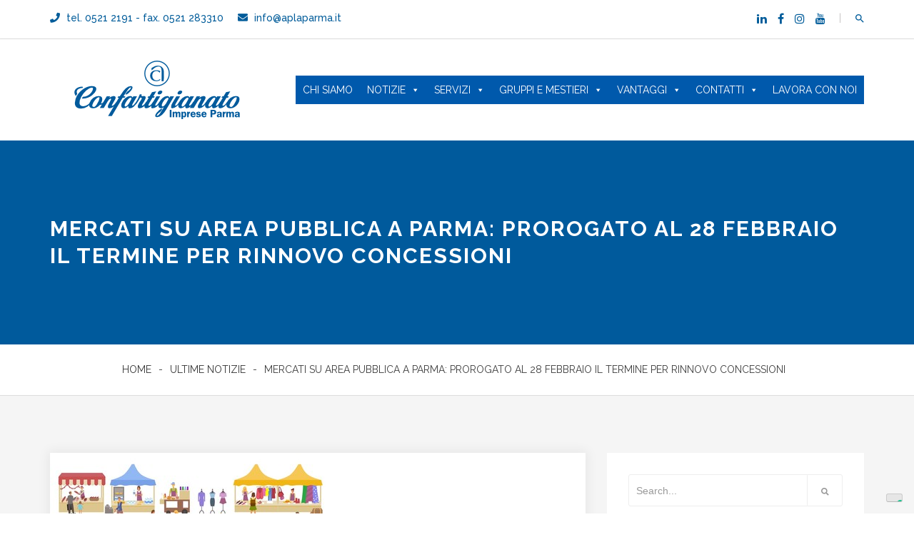

--- FILE ---
content_type: text/html; charset=UTF-8
request_url: https://www.confartigianatoparma.it/archives/7344
body_size: 15853
content:
<!DOCTYPE html>
<html lang="it-IT">
<head>
<meta charset="UTF-8">
<meta name="viewport" content="width=device-width, initial-scale=1">
<link rel="profile" href="https://gmpg.org/xfn/11">

<title>Mercati su area pubblica a Parma: prorogato al 28 febbraio il termine per rinnovo concessioni &#8211; Confartigianato Imprese Parma</title>
<meta name='robots' content='max-image-preview:large' />
	<style>img:is([sizes="auto" i], [sizes^="auto," i]) { contain-intrinsic-size: 3000px 1500px }</style>
	<link rel='dns-prefetch' href='//cdn.iubenda.com' />
<link rel='dns-prefetch' href='//fonts.googleapis.com' />
<link rel='preconnect' href='https://fonts.gstatic.com' crossorigin />
<link rel="alternate" type="application/rss+xml" title="Confartigianato Imprese Parma &raquo; Feed" href="https://www.confartigianatoparma.it/feed" />
<link rel="alternate" type="application/rss+xml" title="Confartigianato Imprese Parma &raquo; Feed dei commenti" href="https://www.confartigianatoparma.it/comments/feed" />
		<!-- This site uses the Google Analytics by ExactMetrics plugin v8.9.0 - Using Analytics tracking - https://www.exactmetrics.com/ -->
							<script src="//www.googletagmanager.com/gtag/js?id=G-FXH4RXK6X3"  data-cfasync="false" data-wpfc-render="false" type="text/javascript" async></script>
			<script data-cfasync="false" data-wpfc-render="false" type="text/javascript">
				var em_version = '8.9.0';
				var em_track_user = true;
				var em_no_track_reason = '';
								var ExactMetricsDefaultLocations = {"page_location":"https:\/\/www.confartigianatoparma.it\/archives\/7344\/"};
								if ( typeof ExactMetricsPrivacyGuardFilter === 'function' ) {
					var ExactMetricsLocations = (typeof ExactMetricsExcludeQuery === 'object') ? ExactMetricsPrivacyGuardFilter( ExactMetricsExcludeQuery ) : ExactMetricsPrivacyGuardFilter( ExactMetricsDefaultLocations );
				} else {
					var ExactMetricsLocations = (typeof ExactMetricsExcludeQuery === 'object') ? ExactMetricsExcludeQuery : ExactMetricsDefaultLocations;
				}

								var disableStrs = [
										'ga-disable-G-FXH4RXK6X3',
									];

				/* Function to detect opted out users */
				function __gtagTrackerIsOptedOut() {
					for (var index = 0; index < disableStrs.length; index++) {
						if (document.cookie.indexOf(disableStrs[index] + '=true') > -1) {
							return true;
						}
					}

					return false;
				}

				/* Disable tracking if the opt-out cookie exists. */
				if (__gtagTrackerIsOptedOut()) {
					for (var index = 0; index < disableStrs.length; index++) {
						window[disableStrs[index]] = true;
					}
				}

				/* Opt-out function */
				function __gtagTrackerOptout() {
					for (var index = 0; index < disableStrs.length; index++) {
						document.cookie = disableStrs[index] + '=true; expires=Thu, 31 Dec 2099 23:59:59 UTC; path=/';
						window[disableStrs[index]] = true;
					}
				}

				if ('undefined' === typeof gaOptout) {
					function gaOptout() {
						__gtagTrackerOptout();
					}
				}
								window.dataLayer = window.dataLayer || [];

				window.ExactMetricsDualTracker = {
					helpers: {},
					trackers: {},
				};
				if (em_track_user) {
					function __gtagDataLayer() {
						dataLayer.push(arguments);
					}

					function __gtagTracker(type, name, parameters) {
						if (!parameters) {
							parameters = {};
						}

						if (parameters.send_to) {
							__gtagDataLayer.apply(null, arguments);
							return;
						}

						if (type === 'event') {
														parameters.send_to = exactmetrics_frontend.v4_id;
							var hookName = name;
							if (typeof parameters['event_category'] !== 'undefined') {
								hookName = parameters['event_category'] + ':' + name;
							}

							if (typeof ExactMetricsDualTracker.trackers[hookName] !== 'undefined') {
								ExactMetricsDualTracker.trackers[hookName](parameters);
							} else {
								__gtagDataLayer('event', name, parameters);
							}
							
						} else {
							__gtagDataLayer.apply(null, arguments);
						}
					}

					__gtagTracker('js', new Date());
					__gtagTracker('set', {
						'developer_id.dNDMyYj': true,
											});
					if ( ExactMetricsLocations.page_location ) {
						__gtagTracker('set', ExactMetricsLocations);
					}
										__gtagTracker('config', 'G-FXH4RXK6X3', {"forceSSL":"true"} );
										window.gtag = __gtagTracker;										(function () {
						/* https://developers.google.com/analytics/devguides/collection/analyticsjs/ */
						/* ga and __gaTracker compatibility shim. */
						var noopfn = function () {
							return null;
						};
						var newtracker = function () {
							return new Tracker();
						};
						var Tracker = function () {
							return null;
						};
						var p = Tracker.prototype;
						p.get = noopfn;
						p.set = noopfn;
						p.send = function () {
							var args = Array.prototype.slice.call(arguments);
							args.unshift('send');
							__gaTracker.apply(null, args);
						};
						var __gaTracker = function () {
							var len = arguments.length;
							if (len === 0) {
								return;
							}
							var f = arguments[len - 1];
							if (typeof f !== 'object' || f === null || typeof f.hitCallback !== 'function') {
								if ('send' === arguments[0]) {
									var hitConverted, hitObject = false, action;
									if ('event' === arguments[1]) {
										if ('undefined' !== typeof arguments[3]) {
											hitObject = {
												'eventAction': arguments[3],
												'eventCategory': arguments[2],
												'eventLabel': arguments[4],
												'value': arguments[5] ? arguments[5] : 1,
											}
										}
									}
									if ('pageview' === arguments[1]) {
										if ('undefined' !== typeof arguments[2]) {
											hitObject = {
												'eventAction': 'page_view',
												'page_path': arguments[2],
											}
										}
									}
									if (typeof arguments[2] === 'object') {
										hitObject = arguments[2];
									}
									if (typeof arguments[5] === 'object') {
										Object.assign(hitObject, arguments[5]);
									}
									if ('undefined' !== typeof arguments[1].hitType) {
										hitObject = arguments[1];
										if ('pageview' === hitObject.hitType) {
											hitObject.eventAction = 'page_view';
										}
									}
									if (hitObject) {
										action = 'timing' === arguments[1].hitType ? 'timing_complete' : hitObject.eventAction;
										hitConverted = mapArgs(hitObject);
										__gtagTracker('event', action, hitConverted);
									}
								}
								return;
							}

							function mapArgs(args) {
								var arg, hit = {};
								var gaMap = {
									'eventCategory': 'event_category',
									'eventAction': 'event_action',
									'eventLabel': 'event_label',
									'eventValue': 'event_value',
									'nonInteraction': 'non_interaction',
									'timingCategory': 'event_category',
									'timingVar': 'name',
									'timingValue': 'value',
									'timingLabel': 'event_label',
									'page': 'page_path',
									'location': 'page_location',
									'title': 'page_title',
									'referrer' : 'page_referrer',
								};
								for (arg in args) {
																		if (!(!args.hasOwnProperty(arg) || !gaMap.hasOwnProperty(arg))) {
										hit[gaMap[arg]] = args[arg];
									} else {
										hit[arg] = args[arg];
									}
								}
								return hit;
							}

							try {
								f.hitCallback();
							} catch (ex) {
							}
						};
						__gaTracker.create = newtracker;
						__gaTracker.getByName = newtracker;
						__gaTracker.getAll = function () {
							return [];
						};
						__gaTracker.remove = noopfn;
						__gaTracker.loaded = true;
						window['__gaTracker'] = __gaTracker;
					})();
									} else {
										console.log("");
					(function () {
						function __gtagTracker() {
							return null;
						}

						window['__gtagTracker'] = __gtagTracker;
						window['gtag'] = __gtagTracker;
					})();
									}
			</script>
			
							<!-- / Google Analytics by ExactMetrics -->
				<!-- This site uses the Google Analytics by MonsterInsights plugin v9.11.1 - Using Analytics tracking - https://www.monsterinsights.com/ -->
							<script src="//www.googletagmanager.com/gtag/js?id=G-FXH4RXK6X3"  data-cfasync="false" data-wpfc-render="false" type="text/javascript" async></script>
			<script data-cfasync="false" data-wpfc-render="false" type="text/javascript">
				var mi_version = '9.11.1';
				var mi_track_user = true;
				var mi_no_track_reason = '';
								var MonsterInsightsDefaultLocations = {"page_location":"https:\/\/www.confartigianatoparma.it\/archives\/7344\/"};
								if ( typeof MonsterInsightsPrivacyGuardFilter === 'function' ) {
					var MonsterInsightsLocations = (typeof MonsterInsightsExcludeQuery === 'object') ? MonsterInsightsPrivacyGuardFilter( MonsterInsightsExcludeQuery ) : MonsterInsightsPrivacyGuardFilter( MonsterInsightsDefaultLocations );
				} else {
					var MonsterInsightsLocations = (typeof MonsterInsightsExcludeQuery === 'object') ? MonsterInsightsExcludeQuery : MonsterInsightsDefaultLocations;
				}

								var disableStrs = [
										'ga-disable-G-FXH4RXK6X3',
									];

				/* Function to detect opted out users */
				function __gtagTrackerIsOptedOut() {
					for (var index = 0; index < disableStrs.length; index++) {
						if (document.cookie.indexOf(disableStrs[index] + '=true') > -1) {
							return true;
						}
					}

					return false;
				}

				/* Disable tracking if the opt-out cookie exists. */
				if (__gtagTrackerIsOptedOut()) {
					for (var index = 0; index < disableStrs.length; index++) {
						window[disableStrs[index]] = true;
					}
				}

				/* Opt-out function */
				function __gtagTrackerOptout() {
					for (var index = 0; index < disableStrs.length; index++) {
						document.cookie = disableStrs[index] + '=true; expires=Thu, 31 Dec 2099 23:59:59 UTC; path=/';
						window[disableStrs[index]] = true;
					}
				}

				if ('undefined' === typeof gaOptout) {
					function gaOptout() {
						__gtagTrackerOptout();
					}
				}
								window.dataLayer = window.dataLayer || [];

				window.MonsterInsightsDualTracker = {
					helpers: {},
					trackers: {},
				};
				if (mi_track_user) {
					function __gtagDataLayer() {
						dataLayer.push(arguments);
					}

					function __gtagTracker(type, name, parameters) {
						if (!parameters) {
							parameters = {};
						}

						if (parameters.send_to) {
							__gtagDataLayer.apply(null, arguments);
							return;
						}

						if (type === 'event') {
														parameters.send_to = monsterinsights_frontend.v4_id;
							var hookName = name;
							if (typeof parameters['event_category'] !== 'undefined') {
								hookName = parameters['event_category'] + ':' + name;
							}

							if (typeof MonsterInsightsDualTracker.trackers[hookName] !== 'undefined') {
								MonsterInsightsDualTracker.trackers[hookName](parameters);
							} else {
								__gtagDataLayer('event', name, parameters);
							}
							
						} else {
							__gtagDataLayer.apply(null, arguments);
						}
					}

					__gtagTracker('js', new Date());
					__gtagTracker('set', {
						'developer_id.dZGIzZG': true,
											});
					if ( MonsterInsightsLocations.page_location ) {
						__gtagTracker('set', MonsterInsightsLocations);
					}
										__gtagTracker('config', 'G-FXH4RXK6X3', {"forceSSL":"true","link_attribution":"true"} );
										window.gtag = __gtagTracker;										(function () {
						/* https://developers.google.com/analytics/devguides/collection/analyticsjs/ */
						/* ga and __gaTracker compatibility shim. */
						var noopfn = function () {
							return null;
						};
						var newtracker = function () {
							return new Tracker();
						};
						var Tracker = function () {
							return null;
						};
						var p = Tracker.prototype;
						p.get = noopfn;
						p.set = noopfn;
						p.send = function () {
							var args = Array.prototype.slice.call(arguments);
							args.unshift('send');
							__gaTracker.apply(null, args);
						};
						var __gaTracker = function () {
							var len = arguments.length;
							if (len === 0) {
								return;
							}
							var f = arguments[len - 1];
							if (typeof f !== 'object' || f === null || typeof f.hitCallback !== 'function') {
								if ('send' === arguments[0]) {
									var hitConverted, hitObject = false, action;
									if ('event' === arguments[1]) {
										if ('undefined' !== typeof arguments[3]) {
											hitObject = {
												'eventAction': arguments[3],
												'eventCategory': arguments[2],
												'eventLabel': arguments[4],
												'value': arguments[5] ? arguments[5] : 1,
											}
										}
									}
									if ('pageview' === arguments[1]) {
										if ('undefined' !== typeof arguments[2]) {
											hitObject = {
												'eventAction': 'page_view',
												'page_path': arguments[2],
											}
										}
									}
									if (typeof arguments[2] === 'object') {
										hitObject = arguments[2];
									}
									if (typeof arguments[5] === 'object') {
										Object.assign(hitObject, arguments[5]);
									}
									if ('undefined' !== typeof arguments[1].hitType) {
										hitObject = arguments[1];
										if ('pageview' === hitObject.hitType) {
											hitObject.eventAction = 'page_view';
										}
									}
									if (hitObject) {
										action = 'timing' === arguments[1].hitType ? 'timing_complete' : hitObject.eventAction;
										hitConverted = mapArgs(hitObject);
										__gtagTracker('event', action, hitConverted);
									}
								}
								return;
							}

							function mapArgs(args) {
								var arg, hit = {};
								var gaMap = {
									'eventCategory': 'event_category',
									'eventAction': 'event_action',
									'eventLabel': 'event_label',
									'eventValue': 'event_value',
									'nonInteraction': 'non_interaction',
									'timingCategory': 'event_category',
									'timingVar': 'name',
									'timingValue': 'value',
									'timingLabel': 'event_label',
									'page': 'page_path',
									'location': 'page_location',
									'title': 'page_title',
									'referrer' : 'page_referrer',
								};
								for (arg in args) {
																		if (!(!args.hasOwnProperty(arg) || !gaMap.hasOwnProperty(arg))) {
										hit[gaMap[arg]] = args[arg];
									} else {
										hit[arg] = args[arg];
									}
								}
								return hit;
							}

							try {
								f.hitCallback();
							} catch (ex) {
							}
						};
						__gaTracker.create = newtracker;
						__gaTracker.getByName = newtracker;
						__gaTracker.getAll = function () {
							return [];
						};
						__gaTracker.remove = noopfn;
						__gaTracker.loaded = true;
						window['__gaTracker'] = __gaTracker;
					})();
									} else {
										console.log("");
					(function () {
						function __gtagTracker() {
							return null;
						}

						window['__gtagTracker'] = __gtagTracker;
						window['gtag'] = __gtagTracker;
					})();
									}
			</script>
							<!-- / Google Analytics by MonsterInsights -->
		<script type="text/javascript">
/* <![CDATA[ */
window._wpemojiSettings = {"baseUrl":"https:\/\/s.w.org\/images\/core\/emoji\/16.0.1\/72x72\/","ext":".png","svgUrl":"https:\/\/s.w.org\/images\/core\/emoji\/16.0.1\/svg\/","svgExt":".svg","source":{"concatemoji":"https:\/\/www.confartigianatoparma.it\/wp-includes\/js\/wp-emoji-release.min.js?ver=6.8.3"}};
/*! This file is auto-generated */
!function(s,n){var o,i,e;function c(e){try{var t={supportTests:e,timestamp:(new Date).valueOf()};sessionStorage.setItem(o,JSON.stringify(t))}catch(e){}}function p(e,t,n){e.clearRect(0,0,e.canvas.width,e.canvas.height),e.fillText(t,0,0);var t=new Uint32Array(e.getImageData(0,0,e.canvas.width,e.canvas.height).data),a=(e.clearRect(0,0,e.canvas.width,e.canvas.height),e.fillText(n,0,0),new Uint32Array(e.getImageData(0,0,e.canvas.width,e.canvas.height).data));return t.every(function(e,t){return e===a[t]})}function u(e,t){e.clearRect(0,0,e.canvas.width,e.canvas.height),e.fillText(t,0,0);for(var n=e.getImageData(16,16,1,1),a=0;a<n.data.length;a++)if(0!==n.data[a])return!1;return!0}function f(e,t,n,a){switch(t){case"flag":return n(e,"\ud83c\udff3\ufe0f\u200d\u26a7\ufe0f","\ud83c\udff3\ufe0f\u200b\u26a7\ufe0f")?!1:!n(e,"\ud83c\udde8\ud83c\uddf6","\ud83c\udde8\u200b\ud83c\uddf6")&&!n(e,"\ud83c\udff4\udb40\udc67\udb40\udc62\udb40\udc65\udb40\udc6e\udb40\udc67\udb40\udc7f","\ud83c\udff4\u200b\udb40\udc67\u200b\udb40\udc62\u200b\udb40\udc65\u200b\udb40\udc6e\u200b\udb40\udc67\u200b\udb40\udc7f");case"emoji":return!a(e,"\ud83e\udedf")}return!1}function g(e,t,n,a){var r="undefined"!=typeof WorkerGlobalScope&&self instanceof WorkerGlobalScope?new OffscreenCanvas(300,150):s.createElement("canvas"),o=r.getContext("2d",{willReadFrequently:!0}),i=(o.textBaseline="top",o.font="600 32px Arial",{});return e.forEach(function(e){i[e]=t(o,e,n,a)}),i}function t(e){var t=s.createElement("script");t.src=e,t.defer=!0,s.head.appendChild(t)}"undefined"!=typeof Promise&&(o="wpEmojiSettingsSupports",i=["flag","emoji"],n.supports={everything:!0,everythingExceptFlag:!0},e=new Promise(function(e){s.addEventListener("DOMContentLoaded",e,{once:!0})}),new Promise(function(t){var n=function(){try{var e=JSON.parse(sessionStorage.getItem(o));if("object"==typeof e&&"number"==typeof e.timestamp&&(new Date).valueOf()<e.timestamp+604800&&"object"==typeof e.supportTests)return e.supportTests}catch(e){}return null}();if(!n){if("undefined"!=typeof Worker&&"undefined"!=typeof OffscreenCanvas&&"undefined"!=typeof URL&&URL.createObjectURL&&"undefined"!=typeof Blob)try{var e="postMessage("+g.toString()+"("+[JSON.stringify(i),f.toString(),p.toString(),u.toString()].join(",")+"));",a=new Blob([e],{type:"text/javascript"}),r=new Worker(URL.createObjectURL(a),{name:"wpTestEmojiSupports"});return void(r.onmessage=function(e){c(n=e.data),r.terminate(),t(n)})}catch(e){}c(n=g(i,f,p,u))}t(n)}).then(function(e){for(var t in e)n.supports[t]=e[t],n.supports.everything=n.supports.everything&&n.supports[t],"flag"!==t&&(n.supports.everythingExceptFlag=n.supports.everythingExceptFlag&&n.supports[t]);n.supports.everythingExceptFlag=n.supports.everythingExceptFlag&&!n.supports.flag,n.DOMReady=!1,n.readyCallback=function(){n.DOMReady=!0}}).then(function(){return e}).then(function(){var e;n.supports.everything||(n.readyCallback(),(e=n.source||{}).concatemoji?t(e.concatemoji):e.wpemoji&&e.twemoji&&(t(e.twemoji),t(e.wpemoji)))}))}((window,document),window._wpemojiSettings);
/* ]]> */
</script>
<link rel='stylesheet' id='twb-open-sans-css' href='https://fonts.googleapis.com/css?family=Open+Sans%3A300%2C400%2C500%2C600%2C700%2C800&#038;display=swap&#038;ver=6.8.3' type='text/css' media='all' />
<link rel='stylesheet' id='twb-global-css' href='https://www.confartigianatoparma.it/wp-content/plugins/form-maker/booster/assets/css/global.css?ver=1.0.0' type='text/css' media='all' />
<style id='wp-emoji-styles-inline-css' type='text/css'>

	img.wp-smiley, img.emoji {
		display: inline !important;
		border: none !important;
		box-shadow: none !important;
		height: 1em !important;
		width: 1em !important;
		margin: 0 0.07em !important;
		vertical-align: -0.1em !important;
		background: none !important;
		padding: 0 !important;
	}
</style>
<link rel='stylesheet' id='wp-block-library-css' href='https://www.confartigianatoparma.it/wp-includes/css/dist/block-library/style.min.css?ver=6.8.3' type='text/css' media='all' />
<style id='classic-theme-styles-inline-css' type='text/css'>
/*! This file is auto-generated */
.wp-block-button__link{color:#fff;background-color:#32373c;border-radius:9999px;box-shadow:none;text-decoration:none;padding:calc(.667em + 2px) calc(1.333em + 2px);font-size:1.125em}.wp-block-file__button{background:#32373c;color:#fff;text-decoration:none}
</style>
<style id='global-styles-inline-css' type='text/css'>
:root{--wp--preset--aspect-ratio--square: 1;--wp--preset--aspect-ratio--4-3: 4/3;--wp--preset--aspect-ratio--3-4: 3/4;--wp--preset--aspect-ratio--3-2: 3/2;--wp--preset--aspect-ratio--2-3: 2/3;--wp--preset--aspect-ratio--16-9: 16/9;--wp--preset--aspect-ratio--9-16: 9/16;--wp--preset--color--black: #000000;--wp--preset--color--cyan-bluish-gray: #abb8c3;--wp--preset--color--white: #ffffff;--wp--preset--color--pale-pink: #f78da7;--wp--preset--color--vivid-red: #cf2e2e;--wp--preset--color--luminous-vivid-orange: #ff6900;--wp--preset--color--luminous-vivid-amber: #fcb900;--wp--preset--color--light-green-cyan: #7bdcb5;--wp--preset--color--vivid-green-cyan: #00d084;--wp--preset--color--pale-cyan-blue: #8ed1fc;--wp--preset--color--vivid-cyan-blue: #0693e3;--wp--preset--color--vivid-purple: #9b51e0;--wp--preset--gradient--vivid-cyan-blue-to-vivid-purple: linear-gradient(135deg,rgba(6,147,227,1) 0%,rgb(155,81,224) 100%);--wp--preset--gradient--light-green-cyan-to-vivid-green-cyan: linear-gradient(135deg,rgb(122,220,180) 0%,rgb(0,208,130) 100%);--wp--preset--gradient--luminous-vivid-amber-to-luminous-vivid-orange: linear-gradient(135deg,rgba(252,185,0,1) 0%,rgba(255,105,0,1) 100%);--wp--preset--gradient--luminous-vivid-orange-to-vivid-red: linear-gradient(135deg,rgba(255,105,0,1) 0%,rgb(207,46,46) 100%);--wp--preset--gradient--very-light-gray-to-cyan-bluish-gray: linear-gradient(135deg,rgb(238,238,238) 0%,rgb(169,184,195) 100%);--wp--preset--gradient--cool-to-warm-spectrum: linear-gradient(135deg,rgb(74,234,220) 0%,rgb(151,120,209) 20%,rgb(207,42,186) 40%,rgb(238,44,130) 60%,rgb(251,105,98) 80%,rgb(254,248,76) 100%);--wp--preset--gradient--blush-light-purple: linear-gradient(135deg,rgb(255,206,236) 0%,rgb(152,150,240) 100%);--wp--preset--gradient--blush-bordeaux: linear-gradient(135deg,rgb(254,205,165) 0%,rgb(254,45,45) 50%,rgb(107,0,62) 100%);--wp--preset--gradient--luminous-dusk: linear-gradient(135deg,rgb(255,203,112) 0%,rgb(199,81,192) 50%,rgb(65,88,208) 100%);--wp--preset--gradient--pale-ocean: linear-gradient(135deg,rgb(255,245,203) 0%,rgb(182,227,212) 50%,rgb(51,167,181) 100%);--wp--preset--gradient--electric-grass: linear-gradient(135deg,rgb(202,248,128) 0%,rgb(113,206,126) 100%);--wp--preset--gradient--midnight: linear-gradient(135deg,rgb(2,3,129) 0%,rgb(40,116,252) 100%);--wp--preset--font-size--small: 13px;--wp--preset--font-size--medium: 20px;--wp--preset--font-size--large: 36px;--wp--preset--font-size--x-large: 42px;--wp--preset--spacing--20: 0.44rem;--wp--preset--spacing--30: 0.67rem;--wp--preset--spacing--40: 1rem;--wp--preset--spacing--50: 1.5rem;--wp--preset--spacing--60: 2.25rem;--wp--preset--spacing--70: 3.38rem;--wp--preset--spacing--80: 5.06rem;--wp--preset--shadow--natural: 6px 6px 9px rgba(0, 0, 0, 0.2);--wp--preset--shadow--deep: 12px 12px 50px rgba(0, 0, 0, 0.4);--wp--preset--shadow--sharp: 6px 6px 0px rgba(0, 0, 0, 0.2);--wp--preset--shadow--outlined: 6px 6px 0px -3px rgba(255, 255, 255, 1), 6px 6px rgba(0, 0, 0, 1);--wp--preset--shadow--crisp: 6px 6px 0px rgba(0, 0, 0, 1);}:where(.is-layout-flex){gap: 0.5em;}:where(.is-layout-grid){gap: 0.5em;}body .is-layout-flex{display: flex;}.is-layout-flex{flex-wrap: wrap;align-items: center;}.is-layout-flex > :is(*, div){margin: 0;}body .is-layout-grid{display: grid;}.is-layout-grid > :is(*, div){margin: 0;}:where(.wp-block-columns.is-layout-flex){gap: 2em;}:where(.wp-block-columns.is-layout-grid){gap: 2em;}:where(.wp-block-post-template.is-layout-flex){gap: 1.25em;}:where(.wp-block-post-template.is-layout-grid){gap: 1.25em;}.has-black-color{color: var(--wp--preset--color--black) !important;}.has-cyan-bluish-gray-color{color: var(--wp--preset--color--cyan-bluish-gray) !important;}.has-white-color{color: var(--wp--preset--color--white) !important;}.has-pale-pink-color{color: var(--wp--preset--color--pale-pink) !important;}.has-vivid-red-color{color: var(--wp--preset--color--vivid-red) !important;}.has-luminous-vivid-orange-color{color: var(--wp--preset--color--luminous-vivid-orange) !important;}.has-luminous-vivid-amber-color{color: var(--wp--preset--color--luminous-vivid-amber) !important;}.has-light-green-cyan-color{color: var(--wp--preset--color--light-green-cyan) !important;}.has-vivid-green-cyan-color{color: var(--wp--preset--color--vivid-green-cyan) !important;}.has-pale-cyan-blue-color{color: var(--wp--preset--color--pale-cyan-blue) !important;}.has-vivid-cyan-blue-color{color: var(--wp--preset--color--vivid-cyan-blue) !important;}.has-vivid-purple-color{color: var(--wp--preset--color--vivid-purple) !important;}.has-black-background-color{background-color: var(--wp--preset--color--black) !important;}.has-cyan-bluish-gray-background-color{background-color: var(--wp--preset--color--cyan-bluish-gray) !important;}.has-white-background-color{background-color: var(--wp--preset--color--white) !important;}.has-pale-pink-background-color{background-color: var(--wp--preset--color--pale-pink) !important;}.has-vivid-red-background-color{background-color: var(--wp--preset--color--vivid-red) !important;}.has-luminous-vivid-orange-background-color{background-color: var(--wp--preset--color--luminous-vivid-orange) !important;}.has-luminous-vivid-amber-background-color{background-color: var(--wp--preset--color--luminous-vivid-amber) !important;}.has-light-green-cyan-background-color{background-color: var(--wp--preset--color--light-green-cyan) !important;}.has-vivid-green-cyan-background-color{background-color: var(--wp--preset--color--vivid-green-cyan) !important;}.has-pale-cyan-blue-background-color{background-color: var(--wp--preset--color--pale-cyan-blue) !important;}.has-vivid-cyan-blue-background-color{background-color: var(--wp--preset--color--vivid-cyan-blue) !important;}.has-vivid-purple-background-color{background-color: var(--wp--preset--color--vivid-purple) !important;}.has-black-border-color{border-color: var(--wp--preset--color--black) !important;}.has-cyan-bluish-gray-border-color{border-color: var(--wp--preset--color--cyan-bluish-gray) !important;}.has-white-border-color{border-color: var(--wp--preset--color--white) !important;}.has-pale-pink-border-color{border-color: var(--wp--preset--color--pale-pink) !important;}.has-vivid-red-border-color{border-color: var(--wp--preset--color--vivid-red) !important;}.has-luminous-vivid-orange-border-color{border-color: var(--wp--preset--color--luminous-vivid-orange) !important;}.has-luminous-vivid-amber-border-color{border-color: var(--wp--preset--color--luminous-vivid-amber) !important;}.has-light-green-cyan-border-color{border-color: var(--wp--preset--color--light-green-cyan) !important;}.has-vivid-green-cyan-border-color{border-color: var(--wp--preset--color--vivid-green-cyan) !important;}.has-pale-cyan-blue-border-color{border-color: var(--wp--preset--color--pale-cyan-blue) !important;}.has-vivid-cyan-blue-border-color{border-color: var(--wp--preset--color--vivid-cyan-blue) !important;}.has-vivid-purple-border-color{border-color: var(--wp--preset--color--vivid-purple) !important;}.has-vivid-cyan-blue-to-vivid-purple-gradient-background{background: var(--wp--preset--gradient--vivid-cyan-blue-to-vivid-purple) !important;}.has-light-green-cyan-to-vivid-green-cyan-gradient-background{background: var(--wp--preset--gradient--light-green-cyan-to-vivid-green-cyan) !important;}.has-luminous-vivid-amber-to-luminous-vivid-orange-gradient-background{background: var(--wp--preset--gradient--luminous-vivid-amber-to-luminous-vivid-orange) !important;}.has-luminous-vivid-orange-to-vivid-red-gradient-background{background: var(--wp--preset--gradient--luminous-vivid-orange-to-vivid-red) !important;}.has-very-light-gray-to-cyan-bluish-gray-gradient-background{background: var(--wp--preset--gradient--very-light-gray-to-cyan-bluish-gray) !important;}.has-cool-to-warm-spectrum-gradient-background{background: var(--wp--preset--gradient--cool-to-warm-spectrum) !important;}.has-blush-light-purple-gradient-background{background: var(--wp--preset--gradient--blush-light-purple) !important;}.has-blush-bordeaux-gradient-background{background: var(--wp--preset--gradient--blush-bordeaux) !important;}.has-luminous-dusk-gradient-background{background: var(--wp--preset--gradient--luminous-dusk) !important;}.has-pale-ocean-gradient-background{background: var(--wp--preset--gradient--pale-ocean) !important;}.has-electric-grass-gradient-background{background: var(--wp--preset--gradient--electric-grass) !important;}.has-midnight-gradient-background{background: var(--wp--preset--gradient--midnight) !important;}.has-small-font-size{font-size: var(--wp--preset--font-size--small) !important;}.has-medium-font-size{font-size: var(--wp--preset--font-size--medium) !important;}.has-large-font-size{font-size: var(--wp--preset--font-size--large) !important;}.has-x-large-font-size{font-size: var(--wp--preset--font-size--x-large) !important;}
:where(.wp-block-post-template.is-layout-flex){gap: 1.25em;}:where(.wp-block-post-template.is-layout-grid){gap: 1.25em;}
:where(.wp-block-columns.is-layout-flex){gap: 2em;}:where(.wp-block-columns.is-layout-grid){gap: 2em;}
:root :where(.wp-block-pullquote){font-size: 1.5em;line-height: 1.6;}
</style>
<link rel='stylesheet' id='megamenu-css' href='https://www.confartigianatoparma.it/wp-content/uploads/maxmegamenu/style.css?ver=043e90' type='text/css' media='all' />
<link rel='stylesheet' id='dashicons-css' href='https://www.confartigianatoparma.it/wp-includes/css/dashicons.min.css?ver=6.8.3' type='text/css' media='all' />
<link rel='stylesheet' id='drubo-font-css' href='https://fonts.googleapis.com/css?family=Lato%3A100%2C300%2C400%2C600%2C700%2C900%7CMontserrat%3A400%2C700%7CRaleway%3A300%2C400%2C500%2C600%2C700%2C900&#038;subset=latin%2Clatin-ext&#038;ver=6.8.3' type='text/css' media='all' />
<link rel='stylesheet' id='bootstrap-css' href='https://www.confartigianatoparma.it/wp-content/themes/drubo/css/bootstrap.min.css?ver=6.8.3' type='text/css' media='all' />
<link rel='stylesheet' id='font-awesome-css' href='https://www.confartigianatoparma.it/wp-content/themes/drubo/css/font-awesome.min.css?ver=6.8.3' type='text/css' media='all' />
<link rel='stylesheet' id='magnific-popup-css' href='https://www.confartigianatoparma.it/wp-content/themes/drubo/css/magnific-popup.css?ver=6.8.3' type='text/css' media='all' />
<link rel='stylesheet' id='animate-css' href='https://www.confartigianatoparma.it/wp-content/themes/drubo/css/animate.css?ver=6.8.3' type='text/css' media='all' />
<link rel='stylesheet' id='slick-css' href='https://www.confartigianatoparma.it/wp-content/themes/drubo/css/slick.css?ver=6.8.3' type='text/css' media='all' />
<link rel='stylesheet' id='mean-menu-css' href='https://www.confartigianatoparma.it/wp-content/themes/drubo/css/meanmenu.min.css?ver=6.8.3' type='text/css' media='all' />
<link rel='stylesheet' id='drubo-style-css' href='https://www.confartigianatoparma.it/wp-content/themes/drubo/style.css?ver=6.8.3' type='text/css' media='all' />
<link rel='stylesheet' id='drubo-responsive-css' href='https://www.confartigianatoparma.it/wp-content/themes/drubo/css/responsive.css?ver=6.8.3' type='text/css' media='all' />
<link rel='stylesheet' id='animate-headeing-css' href='https://www.confartigianatoparma.it/wp-content/themes/drubo/css/animate-heading.css?ver=6.8.3' type='text/css' media='all' />
<link rel='stylesheet' id='drubo-default-css' href='https://www.confartigianatoparma.it/wp-content/themes/drubo/css/default.css?ver=6.8.3' type='text/css' media='all' />
<link rel='stylesheet' id='drubo-slider-css' href='https://www.confartigianatoparma.it/wp-content/themes/drubo/css/slider.css?ver=6.8.3' type='text/css' media='all' />
<link rel='stylesheet' id='drubo-custom-css' href='https://www.confartigianatoparma.it/wp-content/themes/drubo/css/custom.css?ver=6.8.3' type='text/css' media='all' />
<link rel='stylesheet' id='material-design-iconic-font-css' href='https://www.confartigianatoparma.it/wp-content/themes/drubo/css/material-design-iconic-font.min.css?ver=6.8.3' type='text/css' media='all' />
<link rel='stylesheet' id='venobox-css' href='https://www.confartigianatoparma.it/wp-content/themes/drubo/css/venobox.css?ver=6.8.3' type='text/css' media='all' />
<link rel='stylesheet' id='nivo-slider-css' href='https://www.confartigianatoparma.it/wp-content/themes/drubo/css/nivo-slider.css?ver=6.8.3' type='text/css' media='all' />
<link rel='stylesheet' id='style-customizer-css' href='https://www.confartigianatoparma.it/wp-content/themes/drubo/css/style-customizer.css?ver=6.8.3' type='text/css' media='all' />
<link rel='stylesheet' id='owl-carousel-css-css' href='https://www.confartigianatoparma.it/wp-content/themes/drubo/css/owl.carousel.css?ver=6.8.3' type='text/css' media='all' />
<link rel="preload" as="style" href="https://fonts.googleapis.com/css?family=Raleway:100,200,300,400,500,600,700,800,900,100italic,200italic,300italic,400italic,500italic,600italic,700italic,800italic,900italic&#038;display=swap&#038;ver=1726047863" /><link rel="stylesheet" href="https://fonts.googleapis.com/css?family=Raleway:100,200,300,400,500,600,700,800,900,100italic,200italic,300italic,400italic,500italic,600italic,700italic,800italic,900italic&#038;display=swap&#038;ver=1726047863" media="print" onload="this.media='all'"><noscript><link rel="stylesheet" href="https://fonts.googleapis.com/css?family=Raleway:100,200,300,400,500,600,700,800,900,100italic,200italic,300italic,400italic,500italic,600italic,700italic,800italic,900italic&#038;display=swap&#038;ver=1726047863" /></noscript><link rel='stylesheet' id='drubo-inline-style-css' href='https://www.confartigianatoparma.it/wp-content/themes/drubo/css/inline-style.css?ver=6.8.3' type='text/css' media='all' />
<style id='drubo-inline-style-inline-css' type='text/css'>

			.wide-layout .container {
				width:px;
			 }
			.site-wrapper.boxed-layout, .boxed-layout .sticky{
			    max-width: px;
			}

			.site-wrapper.boxed-layout .container, 
			.boxed-layout .sticky .container{
			    width: -30px;
			}


			a#scrollUp {
				background-color: ;
				border-color:;
			}
			

			.breadcrumbs-area .breadcrumbs h2.page-title{
				color: !important;
				font-size:px !important;
				
			}
			.breadcrumbs-area{
				padding-top:30pxpx;
				padding-bottom:30pxpx;
				
			}

			.breadcrumbs-area::before {
			    background: #EDEDED none repeat scroll 0 0;
			    opacity: 0.0;
			}

			.breadcrumb-text{
				text-align:center;
			}
			.breadcrumbs ul, .breadcrumbs ul li a, .breadcrumbs ul li {
			    color:;
			    font-size:px;
			}
			
			.breadcrumbs ul li a:hover {
			  color:;
			}
			.post-pagination ul li:hover a, 
			.post-pagination ul li .current{
			  background: ;
			  border-color:;
			}

			.top-bar-left-menu ul li a:hover{
				color:#14b1bb;
			}
			.primary-nav-wrap ul li + li {
			  margin-left:px;
			}
			.main-menu .menu li a:hover, .main-menu .menu li.current_page_item a{
			  color: #14B1BB;
			}
			.primary-nav-wrap .sub-menu {
			  width:px;
			  background-color:#ffffff;
			}

			.primary-nav-wrap .sub-menu  li > a{height:px; line-height:px}

			.main-menu .menu li .sub-menu li a:hover{
				color:#14B1BB;
			}
			
			.footer-top-area::before {
			    background:  none repeat scroll 0 0;
			    opacity: 0.0;
			}

			
			@media (max-width: 767px) {
				.breadcrumbs-area{
					padding-top: 15px;
					padding-bottom: 15px;
				}


			}
 

			
</style>
<link rel='stylesheet' id='wpgdprc-front-css-css' href='https://www.confartigianatoparma.it/wp-content/plugins/wp-gdpr-compliance/Assets/css/front.css?ver=1706521808' type='text/css' media='all' />
<style id='wpgdprc-front-css-inline-css' type='text/css'>
:root{--wp-gdpr--bar--background-color: #000000;--wp-gdpr--bar--color: #ffffff;--wp-gdpr--button--background-color: #000000;--wp-gdpr--button--background-color--darken: #000000;--wp-gdpr--button--color: #ffffff;}
</style>
<link rel='stylesheet' id='kc-general-css' href='https://www.confartigianatoparma.it/wp-content/plugins/kingcomposer/assets/frontend/css/kingcomposer.min.css?ver=2.9.6' type='text/css' media='all' />
<link rel='stylesheet' id='kc-animate-css' href='https://www.confartigianatoparma.it/wp-content/plugins/kingcomposer/assets/css/animate.css?ver=2.9.6' type='text/css' media='all' />
<link rel='stylesheet' id='kc-icon-1-css' href='https://www.confartigianatoparma.it/wp-content/plugins/kingcomposer/assets/css/icons.css?ver=2.9.6' type='text/css' media='all' />
<script type="text/javascript" src="https://www.confartigianatoparma.it/wp-includes/js/jquery/jquery.min.js?ver=3.7.1" id="jquery-core-js"></script>
<script type="text/javascript" src="https://www.confartigianatoparma.it/wp-includes/js/jquery/jquery-migrate.min.js?ver=3.4.1" id="jquery-migrate-js"></script>
<script type="text/javascript" src="https://www.confartigianatoparma.it/wp-content/plugins/form-maker/booster/assets/js/circle-progress.js?ver=1.2.2" id="twb-circle-js"></script>
<script type="text/javascript" id="twb-global-js-extra">
/* <![CDATA[ */
var twb = {"nonce":"780de77ab9","ajax_url":"https:\/\/www.confartigianatoparma.it\/wp-admin\/admin-ajax.php","plugin_url":"https:\/\/www.confartigianatoparma.it\/wp-content\/plugins\/form-maker\/booster","href":"https:\/\/www.confartigianatoparma.it\/wp-admin\/admin.php?page=twb_form-maker"};
var twb = {"nonce":"780de77ab9","ajax_url":"https:\/\/www.confartigianatoparma.it\/wp-admin\/admin-ajax.php","plugin_url":"https:\/\/www.confartigianatoparma.it\/wp-content\/plugins\/form-maker\/booster","href":"https:\/\/www.confartigianatoparma.it\/wp-admin\/admin.php?page=twb_form-maker"};
/* ]]> */
</script>
<script type="text/javascript" src="https://www.confartigianatoparma.it/wp-content/plugins/form-maker/booster/assets/js/global.js?ver=1.0.0" id="twb-global-js"></script>

<script  type="text/javascript" class=" _iub_cs_skip" type="text/javascript" id="iubenda-head-inline-scripts-0">
/* <![CDATA[ */
var _iub = _iub || [];
_iub.csConfiguration = {"enableTcf":true,"googleAdditionalConsentMode":true,"perPurposeConsent":true,"siteId":3043673,"cookiePolicyId":21706163,"lang":"it", "banner":{ "acceptButtonCaptionColor":"white","acceptButtonColor":"#1A69A5","acceptButtonDisplay":true,"backgroundColor":"white","backgroundOverlay":true,"brandBackgroundColor":"#FFFFFF","brandTextColor":"#000000","closeButtonRejects":true,"customizeButtonCaptionColor":"#4D4D4D","customizeButtonColor":"#DADADA","customizeButtonDisplay":true,"explicitWithdrawal":true,"listPurposes":true,"logo":"https://www.confartigianatoparma.it/wp-content/uploads/2023/02/Logo-per-sito-confart75.jpg","position":"float-bottom-right","rejectButtonCaptionColor":"#4D4D4D","rejectButtonColor":"#DADADA","rejectButtonDisplay":true,"textColor":"black" }};
/* ]]> */
</script>
<script  type="text/javascript" class=" _iub_cs_skip" type="text/javascript" src="//cdn.iubenda.com/cs/tcf/stub-v2.js?ver=3.12.4" id="iubenda-head-scripts-0-js"></script>
<script  type="text/javascript" class=" _iub_cs_skip" type="text/javascript" src="//cdn.iubenda.com/cs/tcf/safe-tcf-v2.js?ver=3.12.4" id="iubenda-head-scripts-1-js"></script>
<script  type="text/javascript" charset="UTF-8" async="" class=" _iub_cs_skip" type="text/javascript" src="//cdn.iubenda.com/cs/iubenda_cs.js?ver=3.12.4" id="iubenda-head-scripts-2-js"></script>
<script type="text/javascript" src="https://www.confartigianatoparma.it/wp-content/plugins/google-analytics-dashboard-for-wp/assets/js/frontend-gtag.min.js?ver=8.9.0" id="exactmetrics-frontend-script-js" async="async" data-wp-strategy="async"></script>
<script data-cfasync="false" data-wpfc-render="false" type="text/javascript" id='exactmetrics-frontend-script-js-extra'>/* <![CDATA[ */
var exactmetrics_frontend = {"js_events_tracking":"true","download_extensions":"zip,mp3,mpeg,pdf,docx,pptx,xlsx,rar","inbound_paths":"[{\"path\":\"\\\/go\\\/\",\"label\":\"affiliate\"},{\"path\":\"\\\/recommend\\\/\",\"label\":\"affiliate\"}]","home_url":"https:\/\/www.confartigianatoparma.it","hash_tracking":"false","v4_id":"G-FXH4RXK6X3"};/* ]]> */
</script>
<script type="text/javascript" src="https://www.confartigianatoparma.it/wp-content/plugins/google-analytics-for-wordpress/assets/js/frontend-gtag.min.js?ver=9.11.1" id="monsterinsights-frontend-script-js" async="async" data-wp-strategy="async"></script>
<script data-cfasync="false" data-wpfc-render="false" type="text/javascript" id='monsterinsights-frontend-script-js-extra'>/* <![CDATA[ */
var monsterinsights_frontend = {"js_events_tracking":"true","download_extensions":"doc,pdf,ppt,zip,xls,docx,pptx,xlsx","inbound_paths":"[{\"path\":\"\\\/go\\\/\",\"label\":\"affiliate\"},{\"path\":\"\\\/recommend\\\/\",\"label\":\"affiliate\"}]","home_url":"https:\/\/www.confartigianatoparma.it","hash_tracking":"false","v4_id":"G-FXH4RXK6X3"};/* ]]> */
</script>
<script type="text/javascript" id="wpgdprc-front-js-js-extra">
/* <![CDATA[ */
var wpgdprcFront = {"ajaxUrl":"https:\/\/www.confartigianatoparma.it\/wp-admin\/admin-ajax.php","ajaxNonce":"8d5b1028a8","ajaxArg":"security","pluginPrefix":"wpgdprc","blogId":"1","isMultiSite":"","locale":"it_IT","showSignUpModal":"","showFormModal":"","cookieName":"wpgdprc-consent","consentVersion":"","path":"\/","prefix":"wpgdprc"};
/* ]]> */
</script>
<script type="text/javascript" src="https://www.confartigianatoparma.it/wp-content/plugins/wp-gdpr-compliance/Assets/js/front.min.js?ver=1706521808" id="wpgdprc-front-js-js"></script>
<link rel="https://api.w.org/" href="https://www.confartigianatoparma.it/wp-json/" /><link rel="alternate" title="JSON" type="application/json" href="https://www.confartigianatoparma.it/wp-json/wp/v2/posts/7344" /><link rel="EditURI" type="application/rsd+xml" title="RSD" href="https://www.confartigianatoparma.it/xmlrpc.php?rsd" />
<meta name="generator" content="WordPress 6.8.3" />
<link rel="canonical" href="https://www.confartigianatoparma.it/archives/7344" />
<link rel='shortlink' href='https://www.confartigianatoparma.it/?p=7344' />
<link rel="alternate" title="oEmbed (JSON)" type="application/json+oembed" href="https://www.confartigianatoparma.it/wp-json/oembed/1.0/embed?url=https%3A%2F%2Fwww.confartigianatoparma.it%2Farchives%2F7344" />
<link rel="alternate" title="oEmbed (XML)" type="text/xml+oembed" href="https://www.confartigianatoparma.it/wp-json/oembed/1.0/embed?url=https%3A%2F%2Fwww.confartigianatoparma.it%2Farchives%2F7344&#038;format=xml" />
<meta name="generator" content="Redux 4.4.18" /><script type="text/javascript">var kc_script_data={ajax_url:"https://www.confartigianatoparma.it/wp-admin/admin-ajax.php"}</script><link rel="icon" href="https://www.confartigianatoparma.it/wp-content/uploads/2021/07/cropped-Immagine-32x32.png" sizes="32x32" />
<link rel="icon" href="https://www.confartigianatoparma.it/wp-content/uploads/2021/07/cropped-Immagine-192x192.png" sizes="192x192" />
<link rel="apple-touch-icon" href="https://www.confartigianatoparma.it/wp-content/uploads/2021/07/cropped-Immagine-180x180.png" />
<meta name="msapplication-TileImage" content="https://www.confartigianatoparma.it/wp-content/uploads/2021/07/cropped-Immagine-270x270.png" />
		<style type="text/css" id="wp-custom-css">
			input[type="checkbox"] {
    width: auto !important;
    float: left;
    height: auto !important;
    margin-right: 5px;
}

		</style>
		<style id="drubo_opt-dynamic-css" title="dynamic-css" class="redux-options-output">.page-area{padding-top:1px;}.header-area{background-color:transparent;}.header-top-area{background-color:#ffffff;}.top-bar-left-content,.header-info{color:#005c9a;}.header-info span a, .header-social ul li a, .top-bar-left-content p a, .top-bar-left-menu ul li a, .header-social ul li a{color:#005c9a;}.header-info span a:hover, .header-social ul li a:hover, .top-bar-left-content p a:hover{color:#14b1bb;}.primary-nav-wrap ul li a{font-family:Raleway;text-transform:uppercase;font-weight:600;font-style:normal;color:#303030;font-size:14px;}.primary-nav-wrap > nav > ul > li:hover > a, .primary-nav-wrap > nav > ul > li.current_page_item > a{color:#14B1BB;}.primary-nav-wrap .sub-menu > li > a{font-family:Raleway;text-transform:uppercase;font-weight:600;font-style:normal;color:#303030;font-size:12px;}.primary-nav-wrap .sub-menu > li:hover > a{color:#14B1BB;}.primary-nav-wrap .sub-menu > li:hover > a{background-color:#ffffff;}.primary-nav-wrap ul.sub-menu li + li{border-top:0px none ;}.breadcrumbs h2.page-title{text-transform:uppercase;font-weight:700;font-style:normal;color:#ffffff;font-size:30px;}{padding-top:30px;padding-bottom:30px;}{padding-top:15px;padding-bottom:15px;} {background-color:#005a9c;background-repeat:no-repeat;background-position:center center;background-size:cover;}{color:#EDEDED;}.bredcrumb-blog h1, .bredcrumb-blog h3 {color:#ffffff;}.bredcrumb-blog{background-color:#585858;background-repeat:no-repeat;background-position:center center;background-size:cover;}.footer-top-area {background-color:#005a9c;}.single-footer{margin-top:100px;margin-bottom:100px;}.footer-bottom{padding-top:100px;padding-bottom:100px;}.footer-bottom{background-color:#005c9a;background-repeat:no-repeat;background-position:center center;background-image:url('https://www.confartigianatoparma.it/wp-content/uploads/2017/08/3-1.jpg');background-size:cover;}</style><style type="text/css">/** Mega Menu CSS: fs **/</style>
<meta name="google-site-verification" content="2AmmvQBVmEO4QmH_dgjzlt2mVVr4Ewo1HzKx7t8u3cg" />
</head>
	<body data-rsssl=1 class="wp-singular post-template-default single single-post postid-7344 single-format-standard wp-theme-drubo kc-css-system mega-menu-primary group-blog wide-layout-active header-style-1">

	<div id="page" class="site site-wrapper wide-layout">
	  	<div id="drubo">

		<header class="">
			
				<div class="header-top-area">
		<div class="container">
			<div class="row">
				<div class="col-md-6 col-sm-6">
										<div class="header-info">
															<span><i class="fa fa-phone"></i><a href="tel:tel. 0521 2191 - fax. 0521 283310">  tel. 0521 2191 - fax. 0521 283310</a></span>
															<span class="mail-us"><i class="fa fa-envelope"></i><a href="mailto:info@aplaparma.it" target="_top">  info@aplaparma.it</a></span>

							
						</div>
									</div> 
				<div class="col-md-6 col-sm-6">
										<div class="header-social text-right">
							<ul>
							   <li><a class="linkedin social-icon" href="https://www.linkedin.com/company/confartigianato-imprese-parma/" title="Linkedin" target="_blank"><i class="fa fa-linkedin"></i></a></li><li><a class="facebook social-icon" href="https://www.facebook.com/ConfartigianatoImpreseParma/?ref=bookmarks" title="Facebook" target="_blank"><i class="fa fa-facebook"></i></a></li><li><a class="instagram social-icon" href="https://www.instagram.com/confartigianatoimpreseparma/" title="Instagram" target="_blank"><i class="fa fa-instagram"></i></a></li><li><a class="youtube social-icon" href="https://www.youtube.com/channel/UCJayrrHVK0L2xvqAMs9nU3Q" title="Youtube" target="_blank"><i class="fa fa-youtube"></i></a></li>																	<li class="search-active">
									   <a href="#"><i class="zmdi zmdi-search"></i></a>
										<div class="search-form">
											<form action="https://www.confartigianatoparma.it/" method="GET">
												<input name="s" id="drubo_search" placeholder="Search" type="text">
											</form>
										</div>
									</li>
															</ul>
						</div>
										</div>
			</div>
		</div>
	</div>
	<div class="header-area header-sticky  broder-top">
	<div class="container">
		<div class="row">
			<div class="col-xs-12 col-sm-12 col-md-12 col-lg-12">
				
				
				<div class="header-menu-wrap logo-left ">
					<div class="site-title">
													<a href="https://www.confartigianatoparma.it/" title="Confartigianato Imprese Parma" rel="home" >
														<img src="https://www.confartigianatoparma.it/wp-content/uploads/2024/01/Logo-confartigianato_300x104pixel_trasparente.png" alt="Confartigianato Imprese Parma">
															</a>
											</div>
					<div class="primary-nav-wrap nav-horizontal uppercase nav-effect-1">
						<nav>
							<div id="mega-menu-wrap-primary" class="mega-menu-wrap"><div class="mega-menu-toggle"><div class="mega-toggle-blocks-left"></div><div class="mega-toggle-blocks-center"></div><div class="mega-toggle-blocks-right"><div class='mega-toggle-block mega-menu-toggle-animated-block mega-toggle-block-0' id='mega-toggle-block-0'><button aria-label="Toggle Menu" class="mega-toggle-animated mega-toggle-animated-slider" type="button" aria-expanded="false">
                  <span class="mega-toggle-animated-box">
                    <span class="mega-toggle-animated-inner"></span>
                  </span>
                </button></div></div></div><ul id="mega-menu-primary" class="mega-menu max-mega-menu mega-menu-horizontal mega-no-js" data-event="hover_intent" data-effect="fade_up" data-effect-speed="200" data-effect-mobile="disabled" data-effect-speed-mobile="0" data-mobile-force-width="false" data-second-click="go" data-document-click="collapse" data-vertical-behaviour="standard" data-breakpoint="768" data-unbind="true" data-mobile-state="collapse_all" data-mobile-direction="vertical" data-hover-intent-timeout="300" data-hover-intent-interval="100"><li class="mega-menu-item mega-menu-item-type-post_type mega-menu-item-object-page mega-align-bottom-left mega-menu-flyout mega-menu-item-204" id="mega-menu-item-204"><a class="mega-menu-link" href="https://www.confartigianatoparma.it/chi-siamo" tabindex="0">CHI SIAMO</a></li><li class="mega-menu-item mega-menu-item-type-post_type mega-menu-item-object-page mega-current_page_parent mega-menu-item-has-children mega-align-bottom-left mega-menu-flyout mega-menu-item-230" id="mega-menu-item-230"><a class="mega-menu-link" href="https://www.confartigianatoparma.it/notizie" aria-expanded="false" tabindex="0">NOTIZIE<span class="mega-indicator" aria-hidden="true"></span></a>
<ul class="mega-sub-menu">
<li class="mega-menu-item mega-menu-item-type-taxonomy mega-menu-item-object-category mega-menu-item-5963" id="mega-menu-item-5963"><a class="mega-menu-link" href="https://www.confartigianatoparma.it/archives/category/evidenza">In Evidenza</a></li><li class="mega-menu-item mega-menu-item-type-taxonomy mega-menu-item-object-category mega-current-post-ancestor mega-current-menu-parent mega-current-post-parent mega-menu-item-5985" id="mega-menu-item-5985"><a class="mega-menu-link" href="https://www.confartigianatoparma.it/archives/category/ultime-notizie">Ultime notizie</a></li><li class="mega-menu-item mega-menu-item-type-taxonomy mega-menu-item-object-category mega-menu-item-234" id="mega-menu-item-234"><a class="mega-menu-link" href="https://www.confartigianatoparma.it/archives/category/eventi-e-progetti">Eventi e Progetti</a></li><li class="mega-menu-item mega-menu-item-type-post_type mega-menu-item-object-page mega-menu-item-6029" id="mega-menu-item-6029"><a class="mega-menu-link" href="https://www.confartigianatoparma.it/notizie/materiale-video">Video</a></li><li class="mega-menu-item mega-menu-item-type-taxonomy mega-menu-item-object-category mega-menu-item-233" id="mega-menu-item-233"><a class="mega-menu-link" href="https://www.confartigianatoparma.it/archives/category/dalle-categorie">Dalle Categorie</a></li><li class="mega-menu-item mega-menu-item-type-post_type mega-menu-item-object-page mega-menu-item-1589" id="mega-menu-item-1589"><a class="mega-menu-link" href="https://www.confartigianatoparma.it/notizie/gente-dimpresa">Gente d’impresa</a></li><li class="mega-menu-item mega-menu-item-type-post_type mega-menu-item-object-page mega-menu-item-2497" id="mega-menu-item-2497"><a class="mega-menu-link" href="https://www.confartigianatoparma.it/notizie/parmartigiana">Parmartigiana</a></li><li class="mega-menu-item mega-menu-item-type-post_type mega-menu-item-object-page mega-menu-item-2857" id="mega-menu-item-2857"><a class="mega-menu-link" href="https://www.confartigianatoparma.it/notizie/tempo-insieme">Tempo Insieme</a></li></ul>
</li><li class="mega-menu-item mega-menu-item-type-post_type mega-menu-item-object-page mega-menu-item-has-children mega-align-bottom-left mega-menu-flyout mega-menu-item-213" id="mega-menu-item-213"><a class="mega-menu-link" href="https://www.confartigianatoparma.it/servizi" aria-expanded="false" tabindex="0">SERVIZI<span class="mega-indicator" aria-hidden="true"></span></a>
<ul class="mega-sub-menu">
<li class="mega-menu-item mega-menu-item-type-post_type mega-menu-item-object-page mega-menu-item-has-children mega-menu-item-2020" id="mega-menu-item-2020"><a class="mega-menu-link" href="https://www.confartigianatoparma.it/servizi/sportello-imprese/ambiente-e-sicurezza" aria-expanded="false">Ambiente e sicurezza<span class="mega-indicator" aria-hidden="true"></span></a>
	<ul class="mega-sub-menu">
<li class="mega-menu-item mega-menu-item-type-post_type mega-menu-item-object-page mega-menu-item-2427" id="mega-menu-item-2427"><a class="mega-menu-link" href="https://www.confartigianatoparma.it/servizi/sportello-imprese/ambiente-e-sicurezza/corsi-sicurezza">Corsi Ambiente e Sicurezza</a></li><li class="mega-menu-item mega-menu-item-type-post_type mega-menu-item-object-page mega-menu-item-11321" id="mega-menu-item-11321"><a class="mega-menu-link" href="https://www.confartigianatoparma.it/certificazione-energetica">Certificazione energetica</a></li>	</ul>
</li><li class="mega-menu-item mega-menu-item-type-post_type mega-menu-item-object-page mega-menu-item-224" id="mega-menu-item-224"><a class="mega-menu-link" href="https://www.confartigianatoparma.it/servizi/assicurazioni">Assicurazioni</a></li><li class="mega-menu-item mega-menu-item-type-post_type mega-menu-item-object-page mega-menu-item-275" id="mega-menu-item-275"><a class="mega-menu-link" href="https://www.confartigianatoparma.it/servizi/caaf">CAAF</a></li><li class="mega-menu-item mega-menu-item-type-post_type mega-menu-item-object-page mega-menu-item-11068" id="mega-menu-item-11068"><a class="mega-menu-link" href="https://www.confartigianatoparma.it/commerciale-marketing">Commerciale Marketing</a></li><li class="mega-menu-item mega-menu-item-type-post_type mega-menu-item-object-page mega-menu-item-217" id="mega-menu-item-217"><a class="mega-menu-link" href="https://www.confartigianatoparma.it/servizi/consulenza-fiscale">Consulenza Fiscale</a></li><li class="mega-menu-item mega-menu-item-type-post_type mega-menu-item-object-page mega-menu-item-227" id="mega-menu-item-227"><a class="mega-menu-link" href="https://www.confartigianatoparma.it/servizi/credito">Credito</a></li><li class="mega-menu-item mega-menu-item-type-post_type mega-menu-item-object-page mega-menu-item-11334" id="mega-menu-item-11334"><a class="mega-menu-link" href="https://www.confartigianatoparma.it/digitalizzazione">Digitalizzazione</a></li><li class="mega-menu-item mega-menu-item-type-post_type mega-menu-item-object-page mega-menu-item-has-children mega-menu-item-239" id="mega-menu-item-239"><a class="mega-menu-link" href="https://www.confartigianatoparma.it/servizi/formazione-e-corsi" aria-expanded="false">Formazione<span class="mega-indicator" aria-hidden="true"></span></a>
	<ul class="mega-sub-menu">
<li class="mega-menu-item mega-menu-item-type-post_type mega-menu-item-object-page mega-menu-item-1500" id="mega-menu-item-1500"><a class="mega-menu-link" href="https://www.confartigianatoparma.it/servizi/formazione-e-corsi/formazione-obbligatoria">Corsi di formazione</a></li><li class="mega-menu-item mega-menu-item-type-post_type mega-menu-item-object-page mega-menu-item-240" id="mega-menu-item-240"><a class="mega-menu-link" href="https://www.confartigianatoparma.it/servizi/formazione-e-corsi/fondartigianato">Fondartigianato</a></li><li class="mega-menu-item mega-menu-item-type-post_type mega-menu-item-object-page mega-menu-item-241" id="mega-menu-item-241"><a class="mega-menu-link" href="https://www.confartigianatoparma.it/servizi/formazione-e-corsi/form-art">Form.Art</a></li>	</ul>
</li><li class="mega-menu-item mega-menu-item-type-post_type mega-menu-item-object-page mega-menu-item-3589" id="mega-menu-item-3589"><a class="mega-menu-link" href="https://www.confartigianatoparma.it/servizi/sportello-imprese/internazionalizzazione">Internazionalizzazione</a></li><li class="mega-menu-item mega-menu-item-type-post_type mega-menu-item-object-page mega-menu-item-274" id="mega-menu-item-274"><a class="mega-menu-link" href="https://www.confartigianatoparma.it/servizi/patronato">Patronato INAPA</a></li><li class="mega-menu-item mega-menu-item-type-post_type mega-menu-item-object-page mega-menu-item-12909" id="mega-menu-item-12909"><a class="mega-menu-link" href="https://www.confartigianatoparma.it/sportello-energia">Sportello Energia</a></li><li class="mega-menu-item mega-menu-item-type-post_type mega-menu-item-object-page mega-menu-item-218" id="mega-menu-item-218"><a class="mega-menu-link" href="https://www.confartigianatoparma.it/servizi/sportello-imprese">Sportello Imprese</a></li><li class="mega-menu-item mega-menu-item-type-post_type mega-menu-item-object-page mega-menu-item-2019" id="mega-menu-item-2019"><a class="mega-menu-link" href="https://www.confartigianatoparma.it/servizi/ufficio-edilizia">Ufficio edilizia</a></li><li class="mega-menu-item mega-menu-item-type-post_type mega-menu-item-object-page mega-menu-item-216" id="mega-menu-item-216"><a class="mega-menu-link" href="https://www.confartigianatoparma.it/servizi/ufficio-paghe-e-sindacale">Servizio paghe e consulenza del lavoro</a></li><li class="mega-menu-item mega-menu-item-type-post_type mega-menu-item-object-page mega-menu-item-13133" id="mega-menu-item-13133"><a class="mega-menu-link" href="https://www.confartigianatoparma.it/welfare">Welfare</a></li></ul>
</li><li class="mega-menu-item mega-menu-item-type-post_type mega-menu-item-object-page mega-menu-item-has-children mega-align-bottom-left mega-menu-flyout mega-menu-item-212" id="mega-menu-item-212"><a class="mega-menu-link" href="https://www.confartigianatoparma.it/gruppi-mestieri" aria-expanded="false" tabindex="0">GRUPPI E MESTIERI<span class="mega-indicator" aria-hidden="true"></span></a>
<ul class="mega-sub-menu">
<li class="mega-menu-item mega-menu-item-type-post_type mega-menu-item-object-page mega-menu-item-1254" id="mega-menu-item-1254"><a class="mega-menu-link" href="https://www.confartigianatoparma.it/gruppi-mestieri/alimentazione">Alimentazione</a></li><li class="mega-menu-item mega-menu-item-type-post_type mega-menu-item-object-page mega-menu-item-1618" id="mega-menu-item-1618"><a class="mega-menu-link" href="https://www.confartigianatoparma.it/gruppi-mestieri/anap-ancos">Anap – Ancos</a></li><li class="mega-menu-item mega-menu-item-type-post_type mega-menu-item-object-page mega-menu-item-1255" id="mega-menu-item-1255"><a class="mega-menu-link" href="https://www.confartigianatoparma.it/gruppi-mestieri/artistico">Artistico</a></li><li class="mega-menu-item mega-menu-item-type-post_type mega-menu-item-object-page mega-menu-item-1256" id="mega-menu-item-1256"><a class="mega-menu-link" href="https://www.confartigianatoparma.it/gruppi-mestieri/autoriparazione">Autoriparazione</a></li><li class="mega-menu-item mega-menu-item-type-post_type mega-menu-item-object-page mega-menu-item-1259" id="mega-menu-item-1259"><a class="mega-menu-link" href="https://www.confartigianatoparma.it/gruppi-mestieri/benessere">Benessere</a></li><li class="mega-menu-item mega-menu-item-type-post_type mega-menu-item-object-page mega-menu-item-1260" id="mega-menu-item-1260"><a class="mega-menu-link" href="https://www.confartigianatoparma.it/gruppi-mestieri/comunicazione-e-servizi-innovativi">Comunicazione</a></li><li class="mega-menu-item mega-menu-item-type-post_type mega-menu-item-object-page mega-menu-item-1261" id="mega-menu-item-1261"><a class="mega-menu-link" href="https://www.confartigianatoparma.it/gruppi-mestieri/edilizia">Edilizia</a></li><li class="mega-menu-item mega-menu-item-type-post_type mega-menu-item-object-page mega-menu-item-1257" id="mega-menu-item-1257"><a class="mega-menu-link" href="https://www.confartigianatoparma.it/gruppi-mestieri/donne-impresa">Gruppo Donne Impresa</a></li><li class="mega-menu-item mega-menu-item-type-post_type mega-menu-item-object-page mega-menu-item-1258" id="mega-menu-item-1258"><a class="mega-menu-link" href="https://www.confartigianatoparma.it/gruppi-mestieri/gruppo-giovani-imprenditori">Gruppo Giovani Imprenditori</a></li><li class="mega-menu-item mega-menu-item-type-post_type mega-menu-item-object-page mega-menu-item-1262" id="mega-menu-item-1262"><a class="mega-menu-link" href="https://www.confartigianatoparma.it/gruppi-mestieri/impianti">Impianti</a></li><li class="mega-menu-item mega-menu-item-type-post_type mega-menu-item-object-page mega-menu-item-1263" id="mega-menu-item-1263"><a class="mega-menu-link" href="https://www.confartigianatoparma.it/gruppi-mestieri/legno-e-arredo">Legno e arredo</a></li><li class="mega-menu-item mega-menu-item-type-post_type mega-menu-item-object-page mega-menu-item-1264" id="mega-menu-item-1264"><a class="mega-menu-link" href="https://www.confartigianatoparma.it/gruppi-mestieri/metalmeccanica-di-produzione">Metalmeccanica di produzione</a></li><li class="mega-menu-item mega-menu-item-type-post_type mega-menu-item-object-page mega-menu-item-1265" id="mega-menu-item-1265"><a class="mega-menu-link" href="https://www.confartigianatoparma.it/gruppi-mestieri/moda">Moda</a></li><li class="mega-menu-item mega-menu-item-type-post_type mega-menu-item-object-page mega-menu-item-1266" id="mega-menu-item-1266"><a class="mega-menu-link" href="https://www.confartigianatoparma.it/gruppi-mestieri/servizi-e-terziario">Servizi e terziario</a></li><li class="mega-menu-item mega-menu-item-type-post_type mega-menu-item-object-page mega-menu-item-1267" id="mega-menu-item-1267"><a class="mega-menu-link" href="https://www.confartigianatoparma.it/gruppi-mestieri/trasporti-logistica-e-mobilita">Trasporti, logistica e mobilità</a></li></ul>
</li><li class="mega-menu-item mega-menu-item-type-post_type mega-menu-item-object-page mega-menu-item-has-children mega-align-bottom-left mega-menu-flyout mega-menu-item-214" id="mega-menu-item-214"><a class="mega-menu-link" href="https://www.confartigianatoparma.it/vantaggi" aria-expanded="false" tabindex="0">VANTAGGI<span class="mega-indicator" aria-hidden="true"></span></a>
<ul class="mega-sub-menu">
<li class="mega-menu-item mega-menu-item-type-post_type mega-menu-item-object-page mega-menu-item-1432" id="mega-menu-item-1432"><a class="mega-menu-link" href="https://www.confartigianatoparma.it/vantaggi/associarsi">Perché associarsi</a></li><li class="mega-menu-item mega-menu-item-type-post_type mega-menu-item-object-page mega-menu-item-215" id="mega-menu-item-215"><a class="mega-menu-link" href="https://www.confartigianatoparma.it/vantaggi/convenzioni">Convenzioni</a></li></ul>
</li><li class="mega-menu-item mega-menu-item-type-post_type mega-menu-item-object-page mega-menu-item-has-children mega-align-bottom-left mega-menu-flyout mega-menu-item-1009" id="mega-menu-item-1009"><a class="mega-menu-link" href="https://www.confartigianatoparma.it/contatti" aria-expanded="false" tabindex="0">CONTATTI<span class="mega-indicator" aria-hidden="true"></span></a>
<ul class="mega-sub-menu">
<li class="mega-menu-item mega-menu-item-type-post_type mega-menu-item-object-page mega-menu-item-211" id="mega-menu-item-211"><a class="mega-menu-link" href="https://www.confartigianatoparma.it/contatti/sedi">Sedi</a></li><li class="mega-menu-item mega-menu-item-type-post_type mega-menu-item-object-page mega-menu-item-11069" id="mega-menu-item-11069"><a class="mega-menu-link" href="https://www.confartigianatoparma.it/servizi">Contatti</a></li><li class="mega-menu-item mega-menu-item-type-post_type mega-menu-item-object-page mega-menu-item-2543" id="mega-menu-item-2543"><a class="mega-menu-link" href="https://www.confartigianatoparma.it/contatti/elenco-alfabetico">Elenco alfabetico</a></li></ul>
</li><li class="mega-menu-item mega-menu-item-type-post_type mega-menu-item-object-page mega-align-bottom-left mega-menu-flyout mega-menu-item-7217" id="mega-menu-item-7217"><a class="mega-menu-link" href="https://www.confartigianatoparma.it/lavora-con-noi" tabindex="0">LAVORA CON NOI</a></li></ul></div>						</nav>
					</div>
				</div>
			</div>
		</div>
		<!-- Mobile Menu  -->
		<div class="mobile-menu"></div>

	</div>
</div>			
		</header>
	<div id="content" class="site-content">

	

	 <!-- breadcrumbs start -->
	<section class="breadcrumbs-area breadcrumbs-bg" style="background-image: url() ; background-color:#005a9c;  background-repeat: no-repeat; background-size: cover; background-attachment: ; background-position: center center">
		<div class="container">
			<div class="row">
				<div class="col-md-12">
				
					<div class="breadcrumbs breadcrumbs-title-center">
												<!---breadcrumbs title start-->
						<h2 class="page-title">  Mercati su area pubblica a Parma: prorogato al 28 febbraio il termine per rinnovo concessioni</h2>
						<!---breadcrumbs title end -->
											</div>
				</div>
			</div>
		</div>
	</section>
	<div class="page-title-bar ptb-25 broder-bottom text-center text-uppercase">
		<ul xmlns:v="http://rdf.data-vocabulary.org/#"><li><a rel="v:url" property="v:title" href="https://www.confartigianatoparma.it/">Home</a></li><li> -</li><li><a rel="v:url" property="v:title" href="https://www.confartigianatoparma.it/archives/category/ultime-notizie">Ultime notizie</a></li><li> -</li><li>Mercati su area pubblica a Parma: prorogato al 28 febbraio il termine per rinnovo concessioni</li></ul>	</div>
	<!-- breadcrumbs end -->
		<div class="blog-story-area pt-80">
		<div class="container">
			<div class="row">
								<!-- single blog right sidebar start -->
				<div class="col-lg-8 col-md-8">
					
    <div class="blog-wrapper blog-post">

        <!-- Start Thumbnail  -->
                    <div class="blog-thumb">
                <div class="blog-gallery-img">
                    <img width="394" height="240" src="https://www.confartigianatoparma.it/wp-content/uploads/2020/12/240_F_244220111_aVVwoSne33DErTnoGF2e3w3Q8nrSXmLy.jpg" class="attachment-drubo_blog_img_side size-drubo_blog_img_side wp-post-image" alt="" decoding="async" fetchpriority="high" srcset="https://www.confartigianatoparma.it/wp-content/uploads/2020/12/240_F_244220111_aVVwoSne33DErTnoGF2e3w3Q8nrSXmLy.jpg 394w, https://www.confartigianatoparma.it/wp-content/uploads/2020/12/240_F_244220111_aVVwoSne33DErTnoGF2e3w3Q8nrSXmLy-300x183.jpg 300w" sizes="(max-width: 394px) 100vw, 394px" />                </div>
            </div>
                <!-- End Thumbnail  -->
        
        <!-- Start Title  -->
                
        <!-- End Title  -->

        <div class="blog-content">

                    <div class="blog-meta">

                
                                    <span class="date">5 Febbraio 2021</span> 
                
                                
            </div>
                
        <!-- Start info  -->
        <div class="blog-info">
            <p>E&#8217; stato prorogato al 28 febbraio il termine per la richiesta di rinnovo delle concessioni, scadute il 31 dicembre 2020.</p>
<p>La richiesta di rinnovo riguarda tutte le concessioni di occupazione di suolo pubblico rilasciate per l’esercizio dell’attività di commercio nei mercati che si svolgono sul territorio del Comune di Parma: mercato di via D’Azeglio del giovedì; mercato di piazza Ghiaia del mercoledì; mercato di piazza Ghiaia del sabato; mercato di via Montanara del giovedì; mercato di piazza Lubiana del venerdì; mercato di piazzale Maestri del lunedì; mercato di viale Osacca del martedì.</p>
<p>Sono interessate alla procedura di rinnovo anche le concessioni rilasciate ai produttori agricoli operanti nei suddetti mercati su area pubblica. Ciascun titolare dell’azienda intestataria di concessione dovrà inviare al Comune di Parma, entro il 28 febbraio 2021, una comunicazione contenente i dati necessari per l’effettuazione delle verifiche d’ufficio.</p>
<p>&nbsp;</p>
<p>&nbsp;</p>
<p>&nbsp;</p>
            
                        <div class="user-info">
				<div class="user-share">
					<span>Share:</span>
					<ul><li><a href="https://www.facebook.com/sharer/sharer.php?u=https://www.confartigianatoparma.it/archives/7344" target="_blank"><i class="fa fa-facebook"></i></a></li><li><a href="https://twitter.com/share?https://www.confartigianatoparma.it/archives/7344&#038;text=Mercati%20su%20area%20pubblica%20a%20Parma:%20prorogato%20al%2028%20febbraio%20il%20termine%20per%20rinnovo%20concessioni" target="_blank"><i class="fa fa-twitter"></i></a></li><li><a href="https://plus.google.com/share?url=https://www.confartigianatoparma.it/archives/7344" target="_blank"><i class="fa fa-google-plus"></i></a></li><li><a href="http://www.linkedin.com/shareArticle?url=https://www.confartigianatoparma.it/archives/7344&#038;title=Mercati%20su%20area%20pubblica%20a%20Parma:%20prorogato%20al%2028%20febbraio%20il%20termine%20per%20rinnovo%20concessioni" target="_blank"><i class="fa fa-linkedin"></i></a></li><li><a href="https://pinterest.com/pin/create/bookmarklet/?url=https://www.confartigianatoparma.it/archives/7344&#038;description=Mercati%20su%20area%20pubblica%20a%20Parma:%20prorogato%20al%2028%20febbraio%20il%20termine%20per%20rinnovo%20concessioni&#038;media=https://www.confartigianatoparma.it/wp-content/uploads/2020/12/240_F_244220111_aVVwoSne33DErTnoGF2e3w3Q8nrSXmLy.jpg" target="_blank"><i class="fa fa-pinterest"></i></a></li><li><a href="http://www.tumblr.com/share/link?url=https%3A%2F%2Fwww.confartigianatoparma.it%2Farchives%2F7344&#038;name=Mercati+su+area+pubblica+a+Parma%3A+prorogato+al+28+febbraio+il+termine+per+rinnovo+concessioni&#038;description=E%26%238217%3B+stato+prorogato+al+28+febbraio+il+termine+per+la+richiesta+di+rinnovo+delle+concessioni%2C+scadute+il+31+dicembre+2020.+La+richiesta+di+rinnovo+riguarda+tutte+le+concessioni+di+occupazione+di+suolo+pubblico+rilasciate+per+l%E2%80%99esercizio+dell%E2%80%99attivit%C3%A0+di+commercio+nei+mercati+che+si+svolgono+sul+territorio+del+Comune+di+Parma%3A+mercato+di+via+D%E2%80%99Azeglio+del+%5B%26hellip%3B%5D" target="_blank"><i class="fa fa-tumblr"></i></a></li></ul>				</div>
            </div>
                
            <div class="blog-social clear">
                                    <p>Tags: <a href="https://www.confartigianatoparma.it/archives/tag/concessioni" rel="tag">concessioni</a>, <a href="https://www.confartigianatoparma.it/archives/tag/mercati" rel="tag">mercati</a></p>
                                                <p class="post-categories">Categories: <a href="https://www.confartigianatoparma.it/archives/category/ultime-notizie" rel="category tag">Ultime notizie</a> </p>
                            </div>

                        


        </div>
        <!-- End info  -->

        
                    <div class="related-post">
                <h3 class="sidebar-title related-post-title">Altre notizie</h3>
                <div class="row">
                                            <div class="col-sm-4">
                            <div class="single-related-post mrg-btm">
                                                            <a href="https://www.confartigianatoparma.it/archives/14884"> 
                                <img width="300" height="300" src="https://www.confartigianatoparma.it/wp-content/uploads/2026/01/Articolo_rottamazione-cartelle-300x300.jpg" class="attachment-drubo_related_post_img_size size-drubo_related_post_img_size wp-post-image" alt="" decoding="async" srcset="https://www.confartigianatoparma.it/wp-content/uploads/2026/01/Articolo_rottamazione-cartelle-300x300.jpg 300w, https://www.confartigianatoparma.it/wp-content/uploads/2026/01/Articolo_rottamazione-cartelle-150x150.jpg 150w, https://www.confartigianatoparma.it/wp-content/uploads/2026/01/Articolo_rottamazione-cartelle-80x80.jpg 80w" sizes="(max-width: 300px) 100vw, 300px" /> 
                                </a> 
                            
                                <div class="related-post-title">
                                    <h3><a href="https://www.confartigianatoparma.it/archives/14884">Legge di bilancio 2026 &#8211; Rottamazione delle cartelle</a></h3>
                                    <span>20 Gennaio 2026</span>
                                </div>

                            </div>
                        </div>
                                            <div class="col-sm-4">
                            <div class="single-related-post mrg-btm">
                                                            <a href="https://www.confartigianatoparma.it/archives/14870"> 
                                <img width="300" height="300" src="https://www.confartigianatoparma.it/wp-content/uploads/2026/01/Articolo_MANOVRA-DI-BILANCIO-300x300.jpg" class="attachment-drubo_related_post_img_size size-drubo_related_post_img_size wp-post-image" alt="" decoding="async" srcset="https://www.confartigianatoparma.it/wp-content/uploads/2026/01/Articolo_MANOVRA-DI-BILANCIO-300x300.jpg 300w, https://www.confartigianatoparma.it/wp-content/uploads/2026/01/Articolo_MANOVRA-DI-BILANCIO-150x150.jpg 150w, https://www.confartigianatoparma.it/wp-content/uploads/2026/01/Articolo_MANOVRA-DI-BILANCIO-80x80.jpg 80w" sizes="(max-width: 300px) 100vw, 300px" /> 
                                </a> 
                            
                                <div class="related-post-title">
                                    <h3><a href="https://www.confartigianatoparma.it/archives/14870">Legge di bilancio 2026</a></h3>
                                    <span>15 Gennaio 2026</span>
                                </div>

                            </div>
                        </div>
                                            <div class="col-sm-4">
                            <div class="single-related-post mrg-btm">
                                                            <a href="https://www.confartigianatoparma.it/archives/14850"> 
                                <img width="300" height="300" src="https://www.confartigianatoparma.it/wp-content/uploads/2025/07/parma-300x300.webp" class="attachment-drubo_related_post_img_size size-drubo_related_post_img_size wp-post-image" alt="" decoding="async" loading="lazy" srcset="https://www.confartigianatoparma.it/wp-content/uploads/2025/07/parma-300x300.webp 300w, https://www.confartigianatoparma.it/wp-content/uploads/2025/07/parma-150x150.webp 150w, https://www.confartigianatoparma.it/wp-content/uploads/2025/07/parma-80x80.webp 80w" sizes="auto, (max-width: 300px) 100vw, 300px" /> 
                                </a> 
                            
                                <div class="related-post-title">
                                    <h3><a href="https://www.confartigianatoparma.it/archives/14850">Bando per la concessione di contributi</a></h3>
                                    <span>19 Dicembre 2025</span>
                                </div>

                            </div>
                        </div>
                     
                </div>
            </div>
               
                </div>
    </div>

    				</div>
				<div class="col-lg-4 col-md-4">
					
<aside id="secondary" class="widget-area">
	<div id="search-2" class="sidebar-widget widget_search">
<form id="search" action="https://www.confartigianatoparma.it/" method="GET">
	<input type="text"  name="s"  placeholder="Search..." />
	<button type="submit"><i class="fa fa-search"></i></button>
</form></div>
		<div id="recent-posts-2" class="sidebar-widget widget_recent_entries">
		<h5 class="sidebar-title">Articoli recenti</h5>
		<ul>
											<li>
					<a href="https://www.confartigianatoparma.it/archives/14891">Noleggio a lungo termine</a>
									</li>
											<li>
					<a href="https://www.confartigianatoparma.it/archives/14887">Legge di bilancio 2026 &#8211; Il nuovo iper ammortamento</a>
									</li>
											<li>
					<a href="https://www.confartigianatoparma.it/archives/14884">Legge di bilancio 2026 &#8211; Rottamazione delle cartelle</a>
									</li>
											<li>
					<a href="https://www.confartigianatoparma.it/archives/14879">Legge di bilancio 2026 &#8211; Detrazioni edilizie</a>
									</li>
											<li>
					<a href="https://www.confartigianatoparma.it/archives/14870">Legge di bilancio 2026</a>
									</li>
					</ul>

		</div><div id="categories-2" class="sidebar-widget widget_categories"><h5 class="sidebar-title">Categorie</h5>
			<ul>
					<li class="cat-item cat-item-105"><a href="https://www.confartigianatoparma.it/archives/category/alimentazione">Alimentazione</a>
</li>
	<li class="cat-item cat-item-134"><a href="https://www.confartigianatoparma.it/archives/category/ambiente-e-sicurezza">Ambiente e sicurezza</a>
</li>
	<li class="cat-item cat-item-121"><a href="https://www.confartigianatoparma.it/archives/category/anap-ancos">Anap &#8211; Ancos</a>
</li>
	<li class="cat-item cat-item-1151"><a href="https://www.confartigianatoparma.it/archives/category/apertura">Apertura</a>
</li>
	<li class="cat-item cat-item-106"><a href="https://www.confartigianatoparma.it/archives/category/artistico">Artistico</a>
</li>
	<li class="cat-item cat-item-107"><a href="https://www.confartigianatoparma.it/archives/category/autoriparazione">Autoriparazione</a>
</li>
	<li class="cat-item cat-item-104"><a href="https://www.confartigianatoparma.it/archives/category/benessere">Benessere</a>
</li>
	<li class="cat-item cat-item-3"><a href="https://www.confartigianatoparma.it/archives/category/comunicati">Comunicati</a>
</li>
	<li class="cat-item cat-item-110"><a href="https://www.confartigianatoparma.it/archives/category/comunicazione-e-servizi-innovativi">Comunicazione e servizi innovativi</a>
</li>
	<li class="cat-item cat-item-512"><a href="https://www.confartigianatoparma.it/archives/category/coronavirus">Coronavirus</a>
</li>
	<li class="cat-item cat-item-274"><a href="https://www.confartigianatoparma.it/archives/category/credito">Credito</a>
</li>
	<li class="cat-item cat-item-4"><a href="https://www.confartigianatoparma.it/archives/category/dalle-categorie">Dalle Categorie</a>
</li>
	<li class="cat-item cat-item-119"><a href="https://www.confartigianatoparma.it/archives/category/donne-impresa">Donne Impresa</a>
</li>
	<li class="cat-item cat-item-109"><a href="https://www.confartigianatoparma.it/archives/category/edilizia">Edilizia</a>
</li>
	<li class="cat-item cat-item-9"><a href="https://www.confartigianatoparma.it/archives/category/eventi-e-progetti">Eventi e Progetti</a>
</li>
	<li class="cat-item cat-item-176"><a href="https://www.confartigianatoparma.it/archives/category/fiscale">Fiscale</a>
</li>
	<li class="cat-item cat-item-6"><a href="https://www.confartigianatoparma.it/archives/category/gente-dimpresa">Gente d&#039;impresa</a>
</li>
	<li class="cat-item cat-item-120"><a href="https://www.confartigianatoparma.it/archives/category/giovani-imprenditori">Giovani Imprenditori</a>
</li>
	<li class="cat-item cat-item-111"><a href="https://www.confartigianatoparma.it/archives/category/impianti">Impianti</a>
</li>
	<li class="cat-item cat-item-605"><a href="https://www.confartigianatoparma.it/archives/category/evidenza">In Evidenza</a>
</li>
	<li class="cat-item cat-item-122"><a href="https://www.confartigianatoparma.it/archives/category/internazionalizzazione">Internazionalizzazione</a>
</li>
	<li class="cat-item cat-item-115"><a href="https://www.confartigianatoparma.it/archives/category/legno-e-arredo">Legno e arredo</a>
</li>
	<li class="cat-item cat-item-112"><a href="https://www.confartigianatoparma.it/archives/category/metalmeccanica-di-produzione">Metalmeccanica di produzione</a>
</li>
	<li class="cat-item cat-item-113"><a href="https://www.confartigianatoparma.it/archives/category/moda">Moda</a>
</li>
	<li class="cat-item cat-item-152"><a href="https://www.confartigianatoparma.it/archives/category/odontotecnici">Odontotecnici</a>
</li>
	<li class="cat-item cat-item-151"><a href="https://www.confartigianatoparma.it/archives/category/orafi">Orafi</a>
</li>
	<li class="cat-item cat-item-616"><a href="https://www.confartigianatoparma.it/archives/category/paghe-sindacale">Paghe-Sindacale</a>
</li>
	<li class="cat-item cat-item-5"><a href="https://www.confartigianatoparma.it/archives/category/rassegne-stampa">Rassegne Stampa</a>
</li>
	<li class="cat-item cat-item-114"><a href="https://www.confartigianatoparma.it/archives/category/servizi-e-terziario">Servizi e terziario</a>
</li>
	<li class="cat-item cat-item-744"><a href="https://www.confartigianatoparma.it/archives/category/speciali">Speciali</a>
</li>
	<li class="cat-item cat-item-116"><a href="https://www.confartigianatoparma.it/archives/category/trasporti-logistica-e-mobilita">Trasporti, logistica e mobilità</a>
</li>
	<li class="cat-item cat-item-8"><a href="https://www.confartigianatoparma.it/archives/category/ultime-notizie">Ultime notizie</a>
</li>
			</ul>

			</div></aside><!-- #secondary -->				</div>
				<!--single blog right sidebar end -->
							</div>
		</div>
	</div>
		</div><!-- #content -->
			<!-- START FOOTER AREA -->
				<footer id="footer" class="footer-area">
							<div class="footer-top-area">
			<div class="container">
				<div class="row">
						
					<div class="col-sm-6 col-md-3  col-xs-12 ">

						<div id="text-6" class="single-footer widget widget_text"><h4 class="footer-title">Contatti</h4>			<div class="textwidget"><p>Viale Mentana 139/A, 43121, Parma (PR)</p>
<p>Mail: info@aplaparma.it</p>
<p>Tel: 0521 2191</p>
<p>Fax: 0521 283310</p>
<p>Piva: 02118980347</p>
</div>
		</div>					</div>
							
					<div class="col-sm-6 col-md-3  col-xs-12 ">

						
		<div id="recent-posts-3" class="single-footer widget widget_recent_entries">
		<h4 class="footer-title">ARTICOLI RECENTI</h4>
		<ul>
											<li>
					<a href="https://www.confartigianatoparma.it/archives/14891">Noleggio a lungo termine</a>
											<span class="post-date">20 Gennaio 2026</span>
									</li>
											<li>
					<a href="https://www.confartigianatoparma.it/archives/14887">Legge di bilancio 2026 &#8211; Il nuovo iper ammortamento</a>
											<span class="post-date">20 Gennaio 2026</span>
									</li>
											<li>
					<a href="https://www.confartigianatoparma.it/archives/14884">Legge di bilancio 2026 &#8211; Rottamazione delle cartelle</a>
											<span class="post-date">20 Gennaio 2026</span>
									</li>
											<li>
					<a href="https://www.confartigianatoparma.it/archives/14879">Legge di bilancio 2026 &#8211; Detrazioni edilizie</a>
											<span class="post-date">20 Gennaio 2026</span>
									</li>
											<li>
					<a href="https://www.confartigianatoparma.it/archives/14870">Legge di bilancio 2026</a>
											<span class="post-date">15 Gennaio 2026</span>
									</li>
					</ul>

		</div>					</div>
							
					<div class="col-sm-6 col-md-3  col-xs-12 ">

						<div id="custom_html-2" class="widget_text single-footer widget widget_custom_html"><h4 class="footer-title">LINK UTILI</h4><div class="textwidget custom-html-widget"><ul>
  <li><a href="https://www.confartigianato.it/">Confartigianato.it</a></li>
  <li><a href="http://www.formart.it/home">Formart</a></li>
  <li><a 
	<li><a href="https://www.730parma.it/">730</a></li>
	<li><a href="https://www.confartigianatoparma.it/whistleblowing">Whistleblowing</a></li>
<li><a href="https://www.confartigianatoparma.it/contatti/sedi">I nostri uffici</a></li>
</ul>

</div></div>					</div>
							
					<div class="col-sm-6 col-md-3  col-xs-12 ">

						<div id="block-3" class="single-footer widget widget_block">
<ul class="wp-block-list">
<li><a href="http://linkedin.com/company/confartigianato-imprese-parma/">LinkedIn</a></li>



<li><a href="https://www.facebook.com/ConfartigianatoImpreseParma/">Facebook</a></li>



<li><a href="http://instagram.com/confartigianatoimpreseparma/">Instagram</a></li>



<li><a href="https://www.youtube.com/channel/UCJayrrHVK0L2xvqAMs9nU3Q">YouTube</a><br><br><a href="https://www.confartigianatoparma.it/vantaggi/associarsi">ASSOCIATI!</a></li>
</ul>
</div>					</div>
										</div>
			</div>
		</div>
		
									
		<div class="footer-bottom footer_copy_2" style="background:#005c9a">
			<div class="container">
				<div class="copyright">
					<div class="row">
						
<div class="col-sm-12 text-center col-xs-12">
	<div class="copyright-text fotter-copyright mt-0">
		<p>©ConfartigianatoParma2018  - All Rights Reserved | <a href="/privacy/">Privacy policy</a> | <a href="/cookies/">Cookie policy</a> </p>
	</div>
</div>					</div>
				</div>
			</div>
		</div>
						</footer>
			</div><!-- #page -->
		</div>

<script type="speculationrules">
{"prefetch":[{"source":"document","where":{"and":[{"href_matches":"\/*"},{"not":{"href_matches":["\/wp-*.php","\/wp-admin\/*","\/wp-content\/uploads\/*","\/wp-content\/*","\/wp-content\/plugins\/*","\/wp-content\/themes\/drubo\/*","\/*\\?(.+)"]}},{"not":{"selector_matches":"a[rel~=\"nofollow\"]"}},{"not":{"selector_matches":".no-prefetch, .no-prefetch a"}}]},"eagerness":"conservative"}]}
</script>
<link rel='stylesheet' id='redux-custom-fonts-css' href='//www.confartigianatoparma.it/wp-content/uploads/redux/custom-fonts/fonts.css?ver=1768919997' type='text/css' media='all' />
<script type="text/javascript" id="iubenda-forms-js-extra">
/* <![CDATA[ */
var iubFormParams = {"wpcf7":{"7218":{"form":{"map":{"subject":{"email":"your-email","first_name":"your-name"},"preferences":{"gdpr":"gdpr"}}},"consent":{"legal_notices":[{"identifier":"privacy_policy"},{"identifier":"cookie_policy"}]}},"6475":{"form":{"map":{"subject":{"email":"your-email","first_name":"your-name"},"preferences":{"gdpr":"gdpr"}}},"consent":{"legal_notices":[{"identifier":"privacy_policy"},{"identifier":"cookie_policy"}]}},"4121":{"form":{"map":{"subject":{"email":"your-email","first_name":"your-name"},"preferences":{"gdpr":"gdpr"}}},"consent":{"legal_notices":[{"identifier":"privacy_policy"},{"identifier":"cookie_policy"}]}},"2681":{"form":{"map":{"subject":{"email":"your-email","first_name":"your-name"},"preferences":{"gdpr":"acceptance-560"}}},"consent":{"legal_notices":[{"identifier":"privacy_policy"},{"identifier":"cookie_policy"}]}},"1632":{"form":{"map":{"subject":{"email":"your-email","first_name":"your-name"},"preferences":{"gdpr":"gdpr"}}},"consent":{"legal_notices":[{"identifier":"privacy_policy"},{"identifier":"cookie_policy"}]}},"1628":{"form":{"map":{"subject":{"email":"your-email","first_name":"your-name"},"preferences":{"gdpr":"gdpr"}}},"consent":{"legal_notices":[{"identifier":"privacy_policy"},{"identifier":"cookie_policy"}]}},"1627":{"form":{"map":{"subject":{"email":"your-email","first_name":"your-name"},"preferences":{"gdpr":"gdpr"}}},"consent":{"legal_notices":[{"identifier":"privacy_policy"},{"identifier":"cookie_policy"}]}},"1626":{"form":{"map":{"subject":{"email":"your-email","first_name":"your-name"},"preferences":{"gdpr":"gdpr"}}},"consent":{"legal_notices":[{"identifier":"privacy_policy"},{"identifier":"cookie_policy"}]}},"1624":{"form":{"map":{"subject":{"email":"your-email","first_name":"your-name"},"preferences":{"gdpr":"gdpr"}}},"consent":{"legal_notices":[{"identifier":"privacy_policy"},{"identifier":"cookie_policy"}]}},"1623":{"form":{"map":{"subject":{"email":"your-email","first_name":"your-name"},"preferences":{"gdpr":"gdpr"}}},"consent":{"legal_notices":[{"identifier":"privacy_policy"},{"identifier":"cookie_policy"}]}},"1622":{"form":{"map":{"subject":{"email":"your-email","first_name":"your-name"},"preferences":{"gdpr":"gdpr"}}},"consent":{"legal_notices":[{"identifier":"privacy_policy"},{"identifier":"cookie_policy"}]}},"1621":{"form":{"map":{"subject":{"email":"your-email","first_name":"your-name"},"preferences":{"gdpr":"gdpr"}}},"consent":{"legal_notices":[{"identifier":"privacy_policy"},{"identifier":"cookie_policy"}]}},"965":{"form":{"map":{"subject":{"email":"your-email","first_name":"your-name"},"preferences":{"gdpr":"gdpr"}}},"consent":{"legal_notices":[{"identifier":"privacy_policy"},{"identifier":"cookie_policy"}]}}}};
/* ]]> */
</script>
<script type="text/javascript" src="https://www.confartigianatoparma.it/wp-content/plugins/iubenda-cookie-law-solution/assets/js/frontend.js?ver=3.12.4" id="iubenda-forms-js"></script>
<script type="text/javascript" src="https://www.confartigianatoparma.it/wp-content/themes/drubo/js/bootstrap.min.js?ver=3.3.6" id="bootstrap-js"></script>
<script type="text/javascript" src="https://www.confartigianatoparma.it/wp-content/themes/drubo/js/jquery.magnific-popup.min.js?ver=1.1.0" id="magnific-popup-js"></script>
<script type="text/javascript" src="https://www.confartigianatoparma.it/wp-content/themes/drubo/js/navigation.js?ver=6.8.3" id="drubo-navigation-js"></script>
<script type="text/javascript" src="https://www.confartigianatoparma.it/wp-content/themes/drubo/js/skip-link-focus-fix.js?ver=6.8.3" id="skip-link-focus-fix-js"></script>
<script type="text/javascript" src="https://www.confartigianatoparma.it/wp-content/themes/drubo/js/jquery.onepage.nav.js?ver=6.8.3" id="onepage-nav-js"></script>
<script type="text/javascript" src="https://www.confartigianatoparma.it/wp-content/themes/drubo/js/venobox.min.js?ver=6.8.3" id="venobox-min-js"></script>
<script type="text/javascript" src="https://www.confartigianatoparma.it/wp-content/themes/drubo/js/style-customizer.js?ver=6.8.3" id="style-customizer-js"></script>
<script type="text/javascript" src="https://www.confartigianatoparma.it/wp-content/themes/drubo/js/owl.carousel.min.js?ver=6.8.3" id="owl-carousel-min-js"></script>
<script type="text/javascript" src="https://www.confartigianatoparma.it/wp-content/themes/drubo/js/jquery.waypoints.min.js?ver=6.8.3" id="waypoints-min-js"></script>
<script type="text/javascript" src="https://www.confartigianatoparma.it/wp-content/themes/drubo/js/jquery.nivo.slider.pack.js?ver=6.8.3" id="nivo-slider-pack-js"></script>
<script type="text/javascript" src="https://www.confartigianatoparma.it/wp-content/themes/drubo/js/jquery.knob.js?ver=6.8.3" id="knob-js"></script>
<script type="text/javascript" src="https://www.confartigianatoparma.it/wp-content/themes/drubo/js/jquery.appear.js?ver=6.8.3" id="appear-js"></script>
<script type="text/javascript" src="https://www.confartigianatoparma.it/wp-content/themes/drubo/js/jquery.ajaxchimp.min.js?ver=6.8.3" id="ajaxchimp-min-js"></script>
<script type="text/javascript" src="https://www.confartigianatoparma.it/wp-includes/js/imagesloaded.min.js?ver=5.0.0" id="imagesloaded-js"></script>
<script type="text/javascript" src="https://www.confartigianatoparma.it/wp-content/themes/drubo/js/isotope.pkgd.min.js?ver=6.8.3" id="isotope-pkgd-min-js"></script>
<script type="text/javascript" src="https://www.confartigianatoparma.it/wp-content/themes/drubo/js/headroom.min.js?ver=6.8.3" id="headroom-min-js"></script>
<script type="text/javascript" src="https://www.confartigianatoparma.it/wp-content/themes/drubo/js/scrollup.js?ver=6.8.3" id="scrollup-js"></script>
<script type="text/javascript" src="https://www.confartigianatoparma.it/wp-content/themes/drubo/js/slick.min.js?ver=6.8.3" id="slick-min-js"></script>
<script type="text/javascript" src="https://www.confartigianatoparma.it/wp-content/themes/drubo/js/wow.js?ver=6.8.3" id="wow-js"></script>
<script type="text/javascript" src="https://www.confartigianatoparma.it/wp-content/themes/drubo/js/jquery.counterup.js?ver=6.8.3" id="counterup-js"></script>
<script type="text/javascript" src="https://www.confartigianatoparma.it/wp-content/themes/drubo/js/mean.mennu.js?ver=6.8.3" id="mean-menu-js"></script>
<script type="text/javascript" src="https://www.confartigianatoparma.it/wp-content/themes/drubo/js/animated-heading.js?ver=6.8.3" id="animated-heading-js"></script>
<script type="text/javascript" src="https://www.confartigianatoparma.it/wp-content/themes/drubo/js/plugins.js?ver=6.8.3" id="drubo-plugins-js"></script>
<script type="text/javascript" id="drubo-main-js-extra">
/* <![CDATA[ */
var mobile_menu_data = {"menu_width":"600px"};
/* ]]> */
</script>
<script type="text/javascript" src="https://www.confartigianatoparma.it/wp-content/themes/drubo/js/main.js?ver=1.0.0" id="drubo-main-js"></script>
<script type="text/javascript" src="https://www.confartigianatoparma.it/wp-includes/js/hoverIntent.min.js?ver=1.10.2" id="hoverIntent-js"></script>
<script type="text/javascript" src="https://www.confartigianatoparma.it/wp-content/plugins/megamenu/js/maxmegamenu.js?ver=3.6.2" id="megamenu-js"></script>
<script type="text/javascript" src="https://www.confartigianatoparma.it/wp-content/plugins/kingcomposer/assets/frontend/js/kingcomposer.min.js?ver=2.9.6" id="kc-front-scripts-js"></script>
<script type="text/javascript" src="//cdn.iubenda.com/cons/iubenda_cons.js?ver=3.12.4" id="iubenda-cons-cdn-js"></script>
<script type="text/javascript" id="iubenda-cons-js-extra">
/* <![CDATA[ */
var iubConsParams = {"api_key":"aKjXThp5WkrefxnRDrQ2OPnXSVgrv6Hp","log_level":"error","logger":"console","send_from_local_storage_at_load":"true"};
/* ]]> */
</script>
<script type="text/javascript" src="https://www.confartigianatoparma.it/wp-content/plugins/iubenda-cookie-law-solution/assets/js/cons.js?ver=3.12.4" id="iubenda-cons-js"></script>

	</body>
</html>

--- FILE ---
content_type: text/css
request_url: https://www.confartigianatoparma.it/wp-content/themes/drubo/css/responsive.css?ver=6.8.3
body_size: 4023
content:
/* Normal desktop :992px. */
@media (min-width: 992px) and (max-width: 1199px) {

	.slider-area .nivo-directionNav a {
	  top: 60%;
	}
	.social-rotate.social__2{
		display: none;
	}
	.team-single .team-socaladrs.mt-95{
		margin-top: 60px;
	}
	.service-hover {
	  height: 247px;
	  left: -12px;
	  padding: 20px 15px 3px;
	  top: -20px;
	  width: 313px;
	}
	.wework-social ul li {
	  margin-right: 75px;
	}
	.client-say {
	  padding: 74px 100px 58px 60px;
	}
	.header-top-area .main-menu {
	  float: none;
	  text-align: center;
	}
	.main-menu ul li a {
	  padding: 40px 9px;
	}
	.specialty-single.two {
	  padding: 40px;
	 width: 25%;
	}
	.successful-single {
	  float: none;
	  width: 100%;
	}
	.successful-single:last-child {
	  display: block;
	}
	.team-socaladrs {
	  margin-top: 72px;
	}
	.team-adrs {
	  margin-top: 0;
	  padding-top: 85px;
	}
	.table-content {
	  padding: 45px;
	}
	.story-content {
	 padding-top: 0;
	}
	.mission-vission .video-content {
	  padding: 0;
	}
	.adrs-details p {
	  padding-right: 40%;
	}
	.project-details {
	  float: none;
	  width: 100%;
	}
	.tab-dicrib {
	  float: none;
	  padding-bottom: 15px;
	  padding-right: 0;
	  width: 100%;
	  padding-left: 25px;
	}
	.tab-single-photo {
	  padding-left: 25px;
	}
	.main-menu ul#nav li .mega-menu {
	  width: 950px;
	}
	.header-area-2 .main-menu ul#nav li .mega-menu {
	  right: -23%;
	}
	.res-mt{margin-top:20px;}
	.header-area-2 .social-rotate ul li:last-child {
	  display: none;
	}
	.two .slide-text {
	  top: 45%;
	}
	.text-titel {
	  line-height: 35px;
	}
	.three .slide-text {
	  top: 40%;
	  width: 90%;
	}
	.three .text-titel {
	  line-height: 55px;
	}
	.specialty-single.two {
	  padding: 60px 30px;
	}
	.effect-titel h2 {
	  font-size: 18px;
	}
	.single-blog:hover .blog-img a::before {
	  transform: translateY(33%);
	}
	.main-menu ul li > ul {
	  width: 190px;
	}
	header.header-transparent{
		position: relative;
	}
	.slider-area .nivoSlider .nivo-caption{
		top: 20%;
	}
	.slider-area .nivoSlider .nivo-directionNav a{
		top:45%;
	}
	.feature-section .feature-extra{
		padding: 30px !important;
	}
	.icon-titel i {
	  margin: 15px 15px 15px 10px;
	}
	.icon-titel h6 {
	  padding-left: 0;
	}
	.sucs-count h3 {
	    font-size: 14px;
	}
	.sucs-count h3 span {
	    font-size: 24px;
	}
	.sucs-icon a {
	    height: 55px;
	    line-height: 55px;
	    width: 55px;
	}
	.sucs-icon a i {
	    font-size: 24px;
	    line-height: 55px;
	}
	.section-title p{
		padding-right: 20% !important;
		padding-left: 20% !important;
	}
	.drubo-carousel .owl-item .item{
		width: 130px;
	}
	.animate-slider .slide-text{
		top: 30%;
	}
	.animate-slider.two .slide-text{
		top: 25%;
	}
	.animate-slider.three .slide-text p{
		margin: 25px 0 30px;
	}
	.animate-slider.three .slide-text p{
		margin: 25px 0 30px;
	}
	.animate-slider.three .slide-text{
		top:30%;
		width: 100%;
		left: 5%;
	}	
	.animate-slider.two .cd-words-wrapper{
		margin-top: 0;
	}
	.blog-info p .alignleft,
	.blog-info p .alignright{
		width:100%;
		display: block;
		float:none;
		margin:0 0 10px 0;
	}
	.contact-area .kc-row-container .kc-wrap-columns{
		flex-wrap: nowrap;
	}
	.effect-titel a i {
	    font-size: 22px;
	    line-height: 35px;
	    padding: 0;
	}
	.effect-titel > a {
	    height: 35px;
	    line-height: 35px;
	    width: 35px;
	}
	.blog-meta span{
		margin-right: 10px;
	}
	.primary-nav-wrap ul li + li {
	    margin-left: 30px;
	}
}

/* Tablet desktop :768px. */

@media (min-width: 768px) and (max-width: 991px) {

	.site-title {
	  padding: 15px 0;
	}
	.mobile-menu-area {
	  display: none;
	}
	.nivoSlider .pos_description .title2 .txt{
		font-size: 35px;
		line-height: 35px;
	}
	.portfolio-content .portfolio-box .grid-item{
		width: 33.33%;
	}
	.nivoSlider .pos-slideshow-readmore{
		margin-top: 20px;
	}
	.header-area {
	  position: relative;
	}
	.logo-area {
	  padding: 0 0 15px;
	  text-align: center;
	}
	.main-menu {
	  float: none;
	  text-align: center;
	}
	.res-mt{margin-top:20px;}
	.social-rotate {
	  float: none;
	  text-align: center;
	}
	.slider-area .nivo-directionNav a {
	  top: 44%;
	}
	.slider-area .nivo-caption {
	  top: 20%;
	}
	.res-pt-10{padding-top:10px;}
	.specialty-image {
	  padding-left: 0;
	  text-align: center;
	}
	.video-content > p:last-child {
	  display: none;
	}
	.about-area .social-rotate {
	  text-align: left;
	}
	.wework-social ul li:last-child {
	  display: none;
	}
	.wework-social ul li {
	  margin-right: 52px;;
	}
	.portfolio-menu li {
	  font-size: 12px;
	  padding: 10px 15px;
	}
	.latestshot-menu li {
	  font-size: 12px;
	  padding: 10px 20px;
	}
	.client-say {
	  padding: 45px 75px 39px 60px;
	}
	.form-group {
	  padding-left: 50px;
	  padding-right: 50px;
	  padding-top: 25px;
	}
	.specialty-single.two {
	  padding: 25px;
	  width: 33.33%;
	}
	.specialty-single.two:last-child {
	  display: none;
	}
	.two .social-rotate {
	  float: none;
	  text-align: left;
	}
	.successful-single {
	  float: none;
	  width: 100%;
	}
	.successful-single {
		padding: 40px;
	}
	.effect-titel h2 {
	  font-size: 16px;
	}
	.effect-titel > p {
	  font-size: 12px;
	}
	.effect-titel a i {
	    font-size: 22px;
	    line-height: 35px;
	    padding: 0;
	}
	.effect-titel > a {
	    height: 35px;
	    line-height: 35px;
	    width: 35px;
	}
	.team-single > img {
	  width: 100%;
	}
	.team-adrs.pt-120 {
	  padding-top: 45%;
	}
	.team-socaladrs {
	  margin-top: 40%;
	}
	.table-content {
	  padding: 40px;
	}
	.client-img {
	  bottom: -60px;
	}
	.story-content {
	  padding-top: 0;
	}
	.mission-vission .video-content {
	  padding: 0;
	}
	.choose-us .icon-titel h6 {
	  padding-left: 6%;
	  padding-top: 9%;
	}
	.res-tab-p0{padding:0;}
	.blogdetails-titel > h4 {
	  font-size: 15px;
	}
	.comment-form .form-single,.comment-form .form-textarea textarea {
	  width: 100%;
	}
	.cntct-right-adrs {
	  padding-left: 0;
	}
	.project-details {
	  float: none;
	  width: 100%;
	}
	.tab-dicrib {
	  float: none;
	  padding-bottom: 15px;
	  padding-right: 0;
	  width: 100%;
	  padding-left: 25px;
	}
	.tab-single-photo {
	  padding-left: 25px;
	}
	.develope-menu ul li a {
	  font-size: 12px;
	}
	.slide-text {
	  top: 30%;
	}
	.text-titel {
	  font-size: 36px;
	}
	.main-menu ul > li > a {
	  padding: 40px 12px;
	}
	.main-menu ul#nav li .mega-menu {
	  width: 750px;
	}
	.main-menu ul#nav li .mega-menu .single > li > a {
	  font-size: 12px;
	  margin: 0 25px;
	  padding: 8px;
	}
	.header-area-2 .social-rotate ul li a {
	  margin-right: 15px;
	}
	.two .slide-text {
	  top: 33%;
	}
	.text-titel {
	  color: #fff;
	  font-size: 30px;
	  line-height: 30px;
	  margin-bottom: 20px;
	}
	.two .slide-text p {
	  display: none;
	}
	.three .slide-text {
	  top: 33%;
	  width: 80%;
	}
	.slide-text p {
	  font-size: 14px;
	  margin: 0 0 20px;
	}
	.header-area-2 {
	  position: relative;
	}
	.client-img {
	  bottom: 5px;
	}
	.res-tab-m0{margin:0;}
	.main-menu ul li > ul {
	  width: 200px;
	}
	.latest-content ul,.portfolio-content ul{
		margin: 0;
	}
	.wework-social ul li:nth-child(4){
		margin-top: 65px;
	}
	.slider-area.slider-2 .pos-slideshow-info .pos_description .title2 .txt{
		font-size: 30px;
		line-height: 0;
	}
	.slider-area.slider-2 .pos_description .title1 .txt{
		font-size: 20px;
	}
	.slider-area.slider-2 .pos-slideshow-info .pos_description {
		margin-top: 10px;
	}
	.slider-area.slider-2 .nivo-caption{
		top: 32%;
	}
	.skill-titel p{
		margin-top: -40% !important;
	}
	.single-footer{
		margin-top: 0px !important;
		margin-bottom: 0px !important;
	}
	.footer-top-area .col-xs-12{
		margin-top: 70px;
	}
	.footer-top-area .col-xs-12:last-child{
		margin-bottom:70px;
	}
	.pricing-table-single.two h6 {
	  font-size: 20px;
	  margin: 25px 0 21px 0;
	}
	.single-blog{
		margin-bottom: 30px;
	}
	.newsletter-form input{
		margin-bottom: 0;
	}
	.newsletter-form > input[type="submit"]{
		margin-top: 30px;
	}
	.animate-slider .cd-words-wrapper{
		width: auto !important;
	}
	.animate-slider .slide-text .text-titel span{
		font-size: 32px;
	}
	.animate-slider .slide-text{
		top: 40%;
	}
	.animate-slider.two .slide-text{
		top: 25%;
	}
	.footer-social.fln,
	.video-area{
		text-align: center;
	}
	.our-blog-area .col-md-4{
		overflow: hidden;
	}
	.our-blog-area .col-md-12.paginate{
		width: 100%;
		clear:both;
	}
	.service-single{
		height: 165px;
		margin-left: 5px;
	}
	.drubo-carousel .owl-item .item{
		width:170px;
	}
	.drubo-carousel .owl-item{
		margin-right: 0;
	}
	.favorite{
		margin-right: 10px;
	}
	.widget-area{
		margin-top: 30px;
	}
	.single-footer .contact-details ul li {
	    margin: 40px 0 0 0;
	}
	.contact-details ul li a {
	    margin-top: 0;
	}
	.service-hover {
	  height: 195px;
	  padding: 0px 15px 3px;se 0s;
	  width: 226px;
	}
	.hvr-icon > h6 {
	    margin: 0 0 10px 0;
	}
	.service-hover p{
		font-size::14;px;
		line-height: 18px;
	}
	.footer-top-area .row{
		display: flex;
		flex-flow: row wrap;
	}	
	.portfolio-image img{
		width:100%;
	}
	.project-details{
		padding: 50px;
	}
	.price-category h1{
		font-size: 25px;
		text-align: center;
	}
	.pricing-table-single.two h6{
		text-align: center;
	}
	.animate-slider.two .cd-headline.loading-bar b{
		font-size: 26px;
		margin-top: 10px;
	}
	.animate-slider.two .slide-text .text-titel span{
		font-size: 26px;
	}
	.animate-slider.three .slide-text .text-titel span{
		font-size: 22px;
	}
	.animate-slider.three .slide-text p {
	    font-size: 16px;
	    letter-spacing: 2px;
	    margin: 0px 0 18px;
	}
	.animate-slider.three .text-titel{
		margin-bottom: 0;
	}
	.animate-slider.three .slide-text{
		top: 40%;
	}
	.table-category h6{
		font-size: 18px;
	}
	.slider-area .nivoSlider .nivo-directionNav a {
	    font-size: 28px;
	    height: 45px;
	    line-height: 45px;
	    top: 45%;
	    width: 45px;
	}
	header.header-transparent{
		position: relative;
	}
	.slider-area .nivoSlider .nivo-caption{
		top: 30%;
	}
	section.breadcrumbs-area{
		padding-bottom: 50px;
		padding-top: 50px;
	}
	section.breadcrumbs-area {
	    padding-bottom: 70px;
	    padding-top: 70px;
	}
	.footer-title{
		margin-top: 0;
	}
	.mobile-menu .mean-nav ul li a:hover{
		background: none;
	}
	.mobile-menu .mean-nav{
		max-height: 350px;
		overflow-y: auto;
	}
	.portfolio-titel.ptb-30{
		padding-top: 0;
	}
	.header-area.sticky{
		display: none;
	}

	.social-rotate.social__2{
		display: none;
	}
	.blog-thumb img {
	  width: 100%;
	}
}

/* small mobile :320px. */

@media (max-width: 767px) {

	.container{width:90%}
	.page-title-bar li {
	  display: block;
	  padding: 5px 10px;
	}
	.site-title {
	  padding: 15px 0;
	}
	.blog-info p label{
		display: block;
	}
	.post-password-form input[type="submit"]{
		width:100%;
	}
	.breadcrumbs{
	   display: block;
	   text-align: center;
	}
	.breadcrumbs h2.page-title{
	   width: 100%;
	   margin-bottom:10px;
	}
	.page-title-bar{
	   width:100%;
	}
	.meta-info .meta-item.pull-right{
		float: none !important;
	}
	.mobile-menu-area {
	  display: block;
	}
	.header-area {
	  position: initial;
	}
	.header-left ul li {
	  margin-bottom: 5px;
	  margin-right: 0;
	}
	.header-left {
	  text-align: center;
	}
	.header-right {
	  padding-bottom: 15px;
	}
	.logo-area {
	  margin-bottom: 20px;
	  text-align: center;
	}
	.social-rotate {
	  float: none;
	  margin-top: 20px;
	  text-align: center;
	}
	.slider-area .nivo-directionNav a {
	  font-size: 30px;
	  height: 40px;
	  line-height: 40px;
	  top: 42%;
	  width: 40px;
	}
	.section-title p {
	  padding: 0;
	}
	.about-area .social-rotate {
	  float: none;
	  padding-top: 0;
	  text-align: left;
	}
	.service-single {
	  padding-top: 22%;
	}
	.service-hover {
	    height: 240px;
	    left: 0;
	    padding: 18px 15px 3px;
	    top: 0;
	    width: 100%;
	}
	.wework-social > ul {
	  text-align: center;
	}
	.wework-social ul li {
	  margin-right: 30px;
	  transform: rotate(0deg);
	  margin-bottom: 30px;
	}
	.wework-social ul li:last-child{ margin-bottom: 0px;margin-right: 30px;}
	.portfolio-menu li {
	  font-size: 12px;
	  margin-bottom: 15px;
	}
	.portfolio-menu li:nth-child(2),.portfolio-menu li:nth-child(4) {
	  border-right: 1px solid #ddd;
	}
	.latestshot-menu li {
	  margin-bottom: 15px;
	  font-size:12px;
	}
	.client-say {
	  padding: 50px;
	}
	.brand-single a img {
	  width: 100%;
	}
	.form-group {
	  padding-left: 15px;
	  padding-right: 15px;
	  padding-top: 20px;
	}

	.form-single,.form-textarea textarea {
	  margin-right: 0;
	  width: 100%;
	}

	.footer-area .social-rotate ul li a {
	  margin-right: 18px;
	}
	.help-contact-area {
	  margin-top: -16.8%;
	}
	.popup-youtube {
	  top: 25%;
	}
	.specialty-single.two {
	  padding: 60px;
	  width:100%;
	}
	.two .social-rotate {
	  float: none;
	  text-align: left;
	}
	.abt-left-pic {
	  margin-top: 100px;
	}
	.successful-single {
	  float: none;
	  margin-bottom: 40px;
	  text-align: center;
	  width: 100%;
	}
	.sucs-icon a {
	  float: none;
	  left: 0;
	  margin: 0 auto 30px;
	  right: 0;
	  text-align: center;
	}
	.successful-area {
	  padding-left: 0;
	  padding-right: 0;
	}
	.table-content {
	  padding: 15px;
	}
	.single-brand {
	  text-align: center;
	}
	.client-content {
	  margin-bottom: 100px;
	  padding: 30px;
	}
	.client-img {
	  bottom: 20px;
	}
	.choose-us .spe-discribe > p {
	  padding-right: 0;
	}
	.choose-us .icon-titel h6 {
	  padding-left: 8%;
	  padding-top: 12%;
	}
	.mission-vission .video-content {
	  padding: 0;
	}
	.blog-discribe-area {
	  padding: 0;
	}
	.dicrobe-content {
	  padding: 25px 30px 100px;
	}
	.blogdetails-titel > h4 {
	  display: none;
	}
	.blogdetails-titel {
	  padding-left: 35px;
	}
	.comment-pic {
	  float: none;
	  margin-bottom: 15px;
	  margin-right: 0;
	}
	.two .help-contact-area {
	  margin-top: -25.8%;
	  padding-bottom: 100px;
	  padding-left: 20px;
	  padding-right: 20px;
	}
	.two .form-group {
	  padding-left: 0;
	  padding-right: 0;
	  padding-top: 35px;
	}
	.cntct-right-adrs {
	  padding-left: 0;
	}
	.adrs-details p {
	  padding-right: 20%;
	}
	.project-details {
	  float: none;
	  width: 100%;
	  padding: 40px;
	}
	.tab-dicrib {
	  float: none;
	  padding-bottom: 15px;
	  padding-left: 0;
	  padding-right: 0;
	  width: 100%;
	}
	.tab-single-photo {
	  padding-left: 0px;
	}
	.project-develope {
	  padding: 40px;
	}
	.develope-menu ul li a {
	  font-size: 12px;
	}
	.develope-menu ul li {
	  margin-bottom: 15px;
	}
	.develope-menu {
	  padding-bottom: 20px;
	}
	.sticky,.headroom {
	  position: unset;
	}
	.res-pt-xs-50{padding-top:50px}
	.res-pt-xs-20{padding-top:20px}
	.res-pb-xs-20{padding-bottom:20px}
	.res-pb-xs-30{padding-bottom:30px}
	.res-pt-xs-0{padding-top:0px}
	.slide-text {
	  top: 28%;
	}
	.text-titel {
	  font-size: 18px;
	  line-height: 22px;
	}
	.slide-text p {
	  margin: 4px 0 12px;
	  font-size:10px;
	}
	.two .slide-text p {
	  display: none;
	  line-height:25px;
	}
	.header-area-2 .social-rotate ul li a {
	  margin-right: 15px;
	}
	.text-titel {
	  margin-bottom: 20px;
	}
	.three .slide-text {
	  top: 58%;
	  width: 80%;
	}
	.slide-text p {
	  font-size: 14px;
	  margin: 0 0 20px;
	}
	.three .slide-text {
	  top: 11%;
	  width: 80%;
	}
	.three .slide-text p {
	  font-size: 10px;
	  margin: 0 0 10px;
	}
	.three .text-titel {
	  font-size: 18px;
	  line-height: 22px;
	  margin-bottom: 2px;
	}
	.effect-titel > a {
	  display: none;
	}
	.effect-titel h2 {
	  font-size: 16px;
	}
	.effect-titel > p {
	  font-size: 14px;
	}
	.portfolio-menu li:nth-child(2),.portfolio-menu li:nth-child(3),.portfolio-menu li:nth-child(4) {
	  border-right: 1px solid #ddd;
	}
	.latestshot-menu li:nth-child(2),.latestshot-menu li:nth-child(3),.latestshot-menu li:nth-child(4) {
	  border-right: 1px solid #eee;
	}
	.pagination-count ul li a {
	  margin-right: 0;
	}
	.text-center.portfolio-menu.mb-60 {
	  margin-bottom: 45px;
	}
	.image-box > a {
	  font-size: 38px;
	}
	.single-blog:hover .blog-img a::before {
	  transform: translateY(25%);
	}
	.header-info span {
	    position: relative;
	    display: block;
	    margin-bottom: 10px;
	    text-align: center;
	}
	.header-social.text-right{
		text-align: center;
	}
	.logged-in .header-area.sticky{
		top: 0;
	}
	.section-title p{
		padding: 0 !important;
	}
	header.header-transparent{
		position: relative;
	}
	.section-title h1{
		font-size: 22px;
	}
	div.wpcf7-response-output,
	.icon-titel i{
		margin:0;
	}
	.single-footer{
		margin-top: 0px !important;
		margin-bottom: 0px !important;
	}
	.footer-top-area .col-xs-12{
		margin-top: 70px;
	}
	.footer-top-area .col-xs-12:last-child{
		margin-bottom:70px;
	}
	.newsletter-form > input[type="submit"]{
		margin-bottom: 0;
	}

	.header-top-area .header-info{
		display: none;
	}
	.header-area{
		padding: 10px 0;
	}
	.icon-titel i{
	    margin: 10px auto 0;
    	float: none;
    	padding-left: 0;
	}
	.icon-titel h6{
		overflow: inherit;
		display: block;
		padding-left: 0;
	}
	.specialty-single{
		text-align: center;
	}
	.slide-text .text-titel span{
		display: none;
	}
	.slider-warper .slide-text p{
		font-size: 14px;
		margin: 4px 0 15px;
	}
	.cd-headline{
		font-size: .5rem;
	}
	.slider-warper .slide-text,
	.animate-slider.two .slide-text,
	.animate-slider.three .slide-text{
		top: 10%;
	}
	.animate-slider .slide-text .text-titel span{
		font-size: 17px;
	}
	.animate-slider .slide-text .text-titel .cd-words-wrapper{
		display: none;
	}
	.latest-content ul,.portfolio-content ul{
		margin: 0 0 0 13px;
	}
	.animate-slider.three .slider-warper .slide-text p {
	    font-size: 13px;
	    margin: 4px 0 7px;
	}
	.animate-slider.three .slide-text{
		width: 100%;
		left: 5%;
	}
	.sucs-count h3 span{
		font-size: 32px;
	}
	.team-single{
		margin-bottom: 30px;
	}
	.adrs-details ul{
		margin: 0;
	}
	.mega-parent-menu{
		display: none;
	}
	.drubo-carousel .owl-item .item{
		width:100%;
	}
	.drubo-carousel .owl-item{
		margin-right: 0;
	}
	.breadcrumbs-area .breadcrumbs h2.page-title{
		font-size: 18px;
	}
	.dicrobe-content blockquote p{
		font-size: 14px;
	}
	.post-categories{
		display:block;
		width:100%;
		margin-bottom: 20px;
	}
	.sucs-icon,
	.sucs-count{
		float: none;
	}
	.blog-meta span {
    	margin-right: 10px;
	}
	.user-name {
	    padding-right: 5px;
	}
	.blog-info h4{
		line-height: 26px;
	}
	.next-prev{
		border-top: none;
	}
	blockquote {
	    margin: 30px 0 30px 10px;
	    padding: 0 0 0 15px;
	    font-size: 14px;
	    line-height: 1.8;
	}
	.user-share > span{
		display: 
	}
	.blog-info .blog-social  p{
		margin-right: 0;
	}
	.author-box.author{
		display:none;
	}
	div.slider-area .nivo-caption{
		top: 10%;
	}
	.nivoSlider .pos_description .title1 .txt{
		font-size: 12px;
	}
	.nivoSlider .pos_description .title2 .txt{
		font-size: 20px;
		line-height: 20px;
	}
	.nivoSlider .pos-slideshow-readmore{
		margin-top: 15px;
	}
	.slider-area .nivoSlider .nivo-directionNav a {
	    font-size: 25px;
	    height: 30px;
	    line-height: 30px;
	    top: 35%;
	    width: 30px;
	}
	.wework-social ul li a{
	  transform: rotate(0deg);
	}
	.portfolio-content .portfolio-box .grid-item{
		width: 100%;
	}
	section.breadcrumbs-area{
		padding-bottom: 50px;
		padding-top: 50px;
	}
	.project-area{
		display: block;
	}
	.gallery.gallery-columns-3 .gallery-item{
		max-width: 100%;
		display: block;
	}
	.blog-info p .alignleft,
	.blog-info p .alignright{
		display: block;
		float:none;
		margin:0 0 10px 0;
	}
	.sidebar-widget.widget_search{
		margin-top: 30px;
	}
	.leave-comment-form .submit{
		font-size:13px;
	}
	.next-prev a{
		display: block;
		padding: 10px 25px;
    	width: 100%;
	}
	.related-post .sidebar-title {
	    margin-top: 30px;
	}
	.mobile-menu .mean-nav ul li a:hover{
		background: none;
	}
	.mobile-menu .mean-nav{
		max-height: 350px;
		overflow-y: auto;
	}
	.latestshot-content .grid-item,
	.portfolio-content .grid-item{
		width: 100%;
	}
	.portfolio-titel h4{
		font-size: 18px;
	}
	.portfolio-titel.ptb-30{
		padding-top: 0;
	}
	.header-area.sticky,.social-rotate.social__2{
		display: none;
	}
	.client-testimonial-single .ct-cp{
		float: none;
		width: 100%;
	}
	.client-testimonial-single .ct-cp img{
		width: 100%;
	}

}

 

/* Large Mobile :480px. */

@media only screen and (min-width: 480px) and (max-width: 767px) {

	.container{width:85%;}
	.header-left ul li {
	  margin-right: 10px;
	}
	.blog-thumb a img{
		width: 100%;
	}
	.price-category h1{
		text-align: center;
	}
	.portfolio-content .portfolio-box .grid-item{
		width: 50%;
	}
	div.slider-area .nivo-caption{
		top: 20%;
	}
	.nivoSlider .pos_description .title1 .txt{
		font-size: 22px;
	}
	.nivoSlider .pos_description .title2 .txt{
		font-size: 30px;
		line-height: 35px;
	}
	.slider-area .nivoSlider .nivo-directionNav a{
		top: 45%;
	}
	.contact-details ul li a {
	    margin-top: 0;
	}
	.single-footer .contact-details ul li {
	    margin: 40px 0 0 0;
	}
	.header-right {
	  float: none!important;
	  padding-bottom: 15px;
	}
	.social-icon ul {
	  float: none;
	  padding: 0;
	  text-align: center;
	}
	.service-hover {
	  padding: 29px 15px 3px;
	  width: 100%;
	  left:0px;
	}
	.service-single {
	  padding-top: 50px;
	}
	.wework-social ul li {
	  margin-bottom: 30px;
	  margin-right: 0px;
	}
	.wework-social ul li:last-child{ display:none;}
	.wework-social ul li:nth-child(2),.wework-social ul li:nth-child(4) {
	  margin: 0;
	}
	.blog-img.image-box > img {
	  width: 100%;
	}
	.ct-cp {
	  float: none;
	}
	.ct-cp > img,.team-single > img {
	  width: 100%;
	}
	.team-adrs.pt-120{padding-top: 195px;}
	.team-socaladrs{margin-top: 185px;}
	.adrs-details p {
	  padding-right: 30%;
	}
	.slide-text {
	  top: 32%;
	}
	.text-titel {
	  font-size: 24px;
	  line-height: 24px;
	}
	.blog-img img {
	  width: 100%;
	}
	.slide-text p {
	  margin: 10px 0 12px;
	  font-size:12px;
	}
	.three .slide-text {
	  top: 30%;
	  width: 90%;
	}
	.single-blog:hover .blog-img a::before {
	  transform: translateY(70%);
	}
	.specialty-single.two {
	  width:50%;
	}
	.successful-single .sucs-count h3 span{
		font-size:32px;
	}
	.team-single,
	.pricing-table-single.two,
	.single-blog,
	.pricing-table-single{
		margin-bottom: 30px;
	}
	.animate-slider .slider-warper .slide-text{
		top:25%;
	}
	.animate-slider .slider-warper .slide-text p{
		font-size: 21px;
		margin: 0 0 30px;
	}
	.leave-comment-form .submit{
		font-size: 14px;
	}
	section.breadcrumbs-area{
		padding-bottom: 50px;
		padding-top: 50px;
	}
	.recent-post ul li h5{
		margin-bottom: 5px;
	}
	.footer-title{
		margin-top: 0;
	}
	.blog-info p .alignleft,
	.blog-info p .alignright{
		display: block;
		float:none;
		margin:0 0 10px 0;
	}
	.sidebar-widget.widget_search{
		margin-top: 30px;
	}
	.mobile-menu .mean-nav ul li a:hover{
		background: none;
	}
	.mobile-menu .mean-nav{
		max-height: 350px;
		overflow-y: auto;
	}
	.portfolio-titel h4{
		font-size: 20px;
	}
	.portfolio-titel.ptb-30{
		padding-top: 0;
	}
	.latestshot-content .grid-item{
		width: 50%;
	}
	.header-area.sticky , .social-rotate.social__2{
		display: none;
	}
	.post-password-form input[type="submit"]{
		margin-top: 5px;
		width:50%;
	}
}


--- FILE ---
content_type: application/javascript; charset=utf-8
request_url: https://cs.iubenda.com/cookie-solution/confs/js/21706163.js
body_size: -207
content:
_iub.csRC = { consApiKey: 'w7BOHIE5F0gN7V47R2wCq6WdEh9Xyqsq', consentDatabasePublicKey: 'aKjXThp5WkrefxnRDrQ2OPnXSVgrv6Hp', showBranding: false, publicId: 'adfe5ddf-6db6-11ee-8bfc-5ad8d8c564c0', floatingGroup: false };
_iub.csEnabled = true;
_iub.csPurposes = [3,4,1,2,5];
_iub.cpUpd = 1732033421;
_iub.csT = 2.0;
_iub.googleConsentModeV2 = true;
_iub.totalNumberOfProviders = 11;
